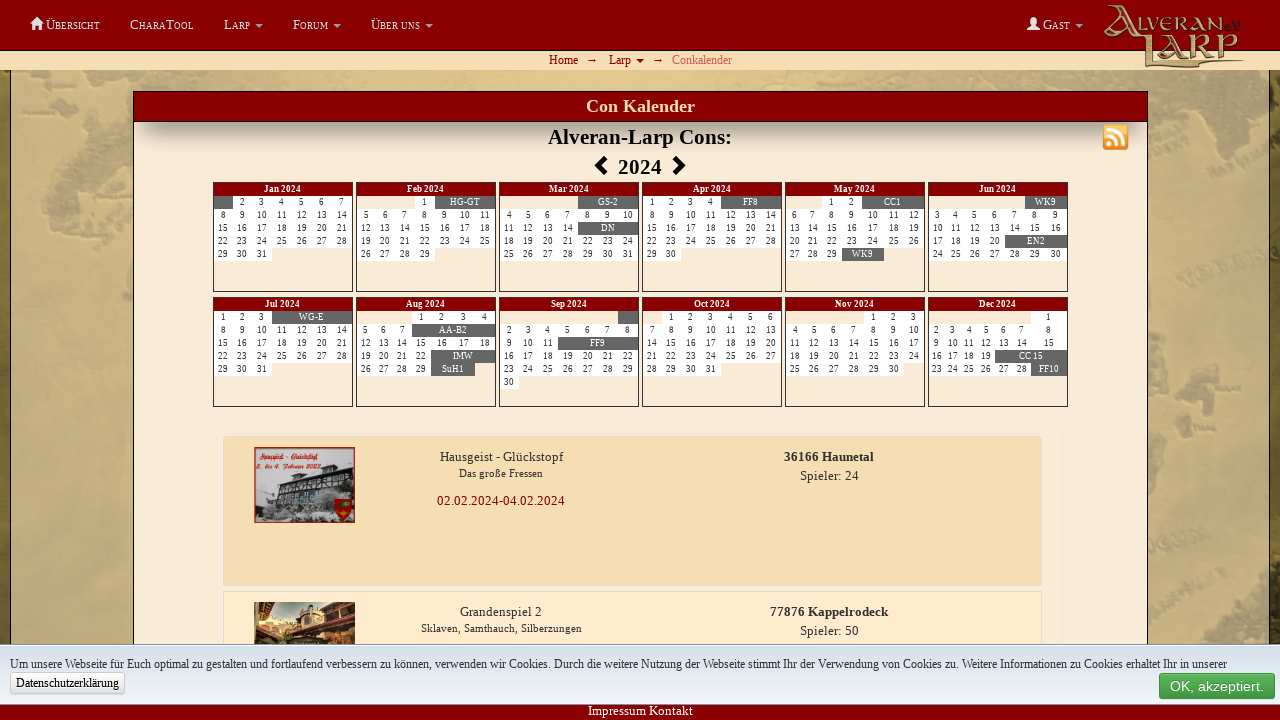

--- FILE ---
content_type: text/html; charset=utf-8
request_url: https://www.alveran-larp.de/Start/home/Kalender?Year=2024
body_size: 63902
content:
<!DOCTYPE html>

<html>
<head>
    <meta name="viewport" content="width=device-width" />
     <!-- non-retina iPhone vor iOS 7 -->
<link rel="apple-touch-icon" href="/Start/images/Icons/AL_57.png" sizes="57x57">
<!-- non-retina iPad vor iOS 7 -->
<link rel="apple-touch-icon" href="/Start/images/Icons/AL_72.png" sizes="72x72">
<!-- non-retina iPad iOS 7 -->
<link rel="apple-touch-icon" href="/Start/images/Icons/AL_76.png" sizes="76x76">
<!-- retina iPhone vor iOS 7 -->
<link rel="apple-touch-icon" href="/Start/images/Icons/AL_114.png" sizes="114x114">
<!-- retina iPhone iOS 7 -->
<link rel="apple-touch-icon" href="/Start/images/Icons/AL_120.png" sizes="120x120">
<!-- retina iPad vor iOS 7 -->
<link rel="apple-touch-icon" href="/Start/images/Icons/AL_144.png" sizes="144x144">
<!-- retina iPad iOS 7 -->
<link rel="apple-touch-icon" href="/Start/images/Icons/AL_152.png" sizes="152x152">
<!-- retina iPad iOS 7 für iPhone 6 Plus -->
<link rel="apple-touch-icon" href="/Start/images/Icons/AL_180.png" sizes="180x180">
<!--Android (ältere Versionen)-->
<link rel="shortcut icon" href="/Start/images/Icons/AL_196.png" sizes="196x196">
<meta name="apple-mobile-web-app-capable" content="no">
<meta name="mobile-web-app-capable" content="no">
<meta name="apple-mobile-web-app-title" content="Alveran-Larp.de">
<meta name="apple-mobile-web-app-status-bar-style" content="black">
<link rel="manifest" href="/Start/Manifest.json">


    <link href="/Start/Content/bootstrap.css" type="text/css" rel="stylesheet" />
    <link href="/Start/Content/bootstrap-theme.css" type="text/css" rel="stylesheet" />
    
    <link href="/Start/Content/themes/base/jquery-ui.css" rel="stylesheet" type="text/css" />
    <link rel="stylesheet" href="//blueimp.github.io/Gallery/css/blueimp-gallery.min.css">
    <link rel="stylesheet" href="/Start/css/bootstrap-image-gallery.min.css">
    <link rel="stylesheet" href="/Start/Content/ngDialog.css">
    <link rel="stylesheet" href="/Start/Content/ngDialog.min.css">
    <link rel="stylesheet" href="/Start/Content/ngDialog-theme-default.css">
    <link rel="stylesheet" href="/Start/Content/bootstrap-toggle.min.css">
    <link rel="stylesheet" href="/Start/Content/angular-material.min.css">
    <link href="/Start/Content/Site_new.css" rel="stylesheet" type="text/css" />
    <meta name="viewport" content="width=device-width" />
    <meta http-equiv="Content-Type" content="text/html; charset=utf-8">
    <meta http-equiv="Content-Language" content="de">
    <META NAME="Title" CONTENT="Alveran-Larp.de">
    <META NAME="Author" CONTENT="Jan Fey">
    <META NAME="Publisher" CONTENT="Jan Fey">
    <META NAME="Copyright" CONTENT="Jan Fey">
    <META NAME="Revisit-after" CONTENT="7 days">
    <META NAME="Keywords" CONTENT="Rollenspiel, DSA, LARP, RPG, Fanpro, Das Schwarze Auge, Aventurien, Con, Rondriane, Rondra, Firun, Heshtot, Veranstaltungen, Roleplay, CharaTool, Charaktertool Charakter-Tool, Praios, Boron, Efferd, Swafnir, Travia, Peraine, Tsa, Phex, Cons, Kunibald, Sappenstiel, Nostria, Mittelreich, Thorwal, Jan Fey, Andreas Scholz, Martin Becker, Thomas Gaebler">
    <META NAME="Description" CONTENT="Netzwerk für Larps in Aventurien.">
    <META NAME="page-topic" CONTENT="Rollenspiel, Liverollenspiel, LARP, RPG">
    <META NAME="audience" CONTENT="ALL">
    <META NAME="Robots" CONTENT="ALL">
    <META NAME="Language" CONTENT="Deutsch">

    <script src="/Start/Scripts/jquery-3.6.0.min.js"></script>
    <script src="/Start/Scripts/bootstrap.js"></script>
    <script src="/Start/Scripts/bootstrap-toggle.min.js"></script>
    
    <script src="/Start/Scripts/jquery.cookie.js"></script>
    <script src="/Start/Scripts/jquery-ui-1.13.2.js"></script>
    <script type="text/javascript" src="/Start/Scripts/jquery-ui-touch-punch.js"></script>
    <script src="/Start/Scripts/functions.js"></script>
    <script src="/Start/Scripts/filesaver.js"></script>
    <script src="/Start/Scripts/scrollList.js"></script>
    <script src="/Start/Scripts/scEditor/sceditor.min.js"></script>
    <script src="/Start/Scripts/scEditor/languages/de.js" )"></script>
    <script src="/Start/Scripts/scEditor/formats/bbcode.js"></script>
    <script src="/Start/Scripts/scEditor/plugins/plaintext.js"></script>
    <link href="/Start/Scripts/scEditor/themes/default.css" rel="stylesheet" type="text/css" />


    <title>Alveran-Larp.de</title>
    <script type="text/javascript">
        if(("standalone" in window.navigator) && window.navigator.standalone){
            var noddy, remotes = false;
            document.addEventListener('click', function(event) {
                noddy = event.target;
                while(noddy.nodeName !== "A" && noddy.nodeName !== "HTML") {
                    noddy = noddy.parentNode;
                }
                if('href' in noddy && noddy.href.indexOf('http') !== -1 && (noddy.href.indexOf(document.location.host) !== -1 || remotes))
                {
                    event.preventDefault();
                    document.location.href = noddy.href;
                }
            },false);
        }
        var basepath = '/Start/';

    </script>
</head>


<body
         >
    <script>
        window.rootUrl = '/Start/';
        $(window).ready(function () {
            $(".tt").tooltip();
        });
    </script>
   
    <header id="header" class="headroom">
        
<link href="/Start/Content/Top_Menu.css" rel="stylesheet" type="text/css" />


    <nav class="navbar navbar-inverse navbar-fixed-top bs-docs-nav" role="banner">
        <div class="container-fluid">
            <!-- Brand and toggle get grouped for better mobile display -->
            <div class="navbar-header" style="text-align: left;">
                <button type="button" class="navbar-toggle collapsed" data-toggle="collapse" data-target="#menu-1" aria-expanded="false" style="background-color: #5B1010;text-align: center;padding-top: 5px;">
                    
                    <span style="margin-left: 3px;" class="icon-bar"></span>
                    <span style="margin-left: 3px;" class="icon-bar"></span>
                    <span style="margin-left: 3px;" class="icon-bar"></span>
                </button>
                <button type="button" class="navbar-toggle collapsed" data-toggle="collapse" data-target="#menu-2" aria-expanded="false" style="background-color: #5B1010;text-align: center;padding-top: 5px;height: 30px;color: white;">
                    <span class="glyphicon glyphicon-user"></span>
                    <span class="caret"></span>
                </button>
                <img class="navbar-toggle collapsed navbar-brand navbar-left" src="/Start/images/AL.png" border="0" style="height: 50px;border: 0px; float:left;position:absolute;">
            </div>
            <!-- Collect the nav links, forms, and other content for toggling -->
            <div class="collapse navbar-collapse" id="menu-1">
                <ul class="nav navbar-nav">
                    <li><a href="/Start/Home/Index"><span class="glyphicon glyphicon-home"></span><span class="hidden-sm"> Übersicht</span></a></li>
                    <li><a href="/Start/Char">CharaTool</a></li>
                    <li class="dropdown">
                        <a href="#" class="dropdown-toggle" data-toggle="dropdown" role="button" aria-haspopup="true" aria-expanded="false"><small>Larp</small> <span class="caret"></span></a>
                        <ul class="dropdown-menu">
                            <li><a href="/Start/Home/News">Neuigkeiten der Orgas</a></li>
                            <li><a href="/Start/Home/Kalender">Conkalender</a></li>
                            <li><a href="/Start/Galerie">Galerie</a></li>
                            <li><a href="/Start/Home/Regeln">Regelwerk</a></li>
                            <li role="separator" class="divider"></li>
                            <li><a href="/Start/Home/Orgas">Orgas</a></li>
                            <li><a href="/Start/Home/Netzwerk">Das DSA-Larp Netzwerk</a></li>
                            <li role="separator" class="divider"></li>
                            <li><a href="/Start/Boronanger">Boronanger</a></li>
                        </ul>
                    </li>
                    
                    <li class="dropdown">
                        <a href="/Start/Home/Forum" class="dropdown-toggle" data-toggle="dropdown" role="button" aria-haspopup="true" aria-expanded="false"><small>Forum</small> <span class="caret"></span></a>
                        <ul class="dropdown-menu">
                            <li><a href="https://discord.gg/z7pDgzJymg">Alveran-Larp Discord Server</a></li>
                            <li><a href="/Start/Home/Forum">Unser Forum (Archiv)</a></li>
                            
                        </ul>
                    </li>
                    
                    <li class="dropdown">
                        <a href="/Start/Home/Verein" class="dropdown-toggle" data-toggle="dropdown" role="button" aria-haspopup="true" aria-expanded="false"><small>Über uns</small> <span class="caret"></span></a>
                        <ul class="dropdown-menu">
                            <li><a href="/Start/Home/Verein">Wir stellen uns vor</a></li>
                            <li><a href="/Start/Home/Verein?Dok=Con">Eine Con mit uns veranstalten</a></li>
                            <li role="separator" class="divider"></li>
                            <li><a href="/Start/Home/Verein?Dok=Beitreten">Mitglied werden</a></li>
                            <li><a href="/Start/Home/Verein?Dok=Familie">Familienmitgliedschaft</a></li>
                            <li><a href="/Start/Home/Verein?Dok=Satzung">Satzung</a></li>
                            <li role="separator" class="divider"></li>
                            <li><a href="/Start/Home/Kontakt">Kontakt</a></li>
                            <li><a href="/Start/Home/Impressum">Impressum</a></li>
                        </ul>
                    </li>
                </ul>
                <ul class="nav navbar-nav navbar-right">
                                        <li class="dropdown  hidden-xs">
                        <a href="#" class="dropdown-toggle" data-toggle="dropdown" role="button" aria-haspopup="true" aria-expanded="false">
                            <span class="glyphicon glyphicon-user"></span><span class="hidden-sm"> Gast </span>


                            <span class="caret"></span>
                        </a>
                        <ul class="dropdown-menu">
                                <li><a href="/Start/Home/Login">Login</a></li>
                                <li role="separator" class="divider"></li>
                                <li><a href="/Start/Home/Register">Registrieren</a></li>
                        </ul>
                    </li>
                    <li><a class="navbar-brand hidden-xs" href="#"><img src="/Start/images/AL.png" border="0" style="height: 72px;margin-top: 0px;margin-left: 3px; margin-right: 20px;"></a></li>
                </ul>
            </div><!-- /.navbar-collapse -->
            <div class="collapse navbar2-collapse" id="menu-2">
                <ul class="nav navbar-nav">
                        <li><a href="/Start/Home/Login">Login</a></li>
                        <li role="separator" class="divider"></li>
                        <li><a href="/Start/Home/Register">Registrieren</a></li>
                </ul>
            </div><!-- /.navbar-collapse -->
        </div><!-- /.container-fluid -->
    </nav>



        
    <ol class="breadcrumb" style="margin-top: 50px;">
        <li><a href="/Start/Home">Home</a></li>
        <li class="dropdown">
    <a class="dropdown-toggle" id="branches" role="button" data-toggle="dropdown" href="#">Larp <b class="caret"></b></a>
    <ul id="branches-dropdown" class="dropdown-menu">
        <li><a tabindex="-1" href="/Start/Home/News">News</a></li>
        <li><a tabindex="-1" href="/Start/Home/Kalender">Conkalender</a></li>
        <li><a tabindex="-1" href="/Start/Galerie">Galerie</a></li>
        <li><a tabindex="-1" href="/Start/Home/Regeln">Regelwerk</a></li>
        <li><a tabindex="-1" href="/Start/Home/Orgas">Orgas</a></li>
        <li><a tabindex="-1" href="/Start/Boronanger">Boronanger</a></li>
    </ul>
</li>

        <li class="active">Conkalender</li>
    </ol>

    </header>
   
    <div id="page" class="container-fluid border page-padding">
        <div class="row-offcanvas row-offcanvas-left" style="height: 100%;padding-bottom: 30px;">
            <div class="col-xs-12 col-md-10 col-md-offset-1 border content-header" style="border-bottom: 0px;">
                
                <h1>&nbsp;<span >Con Kalender</span>&nbsp;</h1>
                
                                                            </div>
            <div class="col-xs-12 col-md-10 col-md-offset-1  border " style="padding: 0px;height: 100%;">
                <div id="content" class="content">
                    

<script type="text/javascript">
        function RedirectUsingSelectedRow(id) {
            window.location = '/Start/Home/KalenderDetails/' + id;
        }
        function SubmitCancel() {
            $("#CancelSearch").submit();
        }
</script>

<div class="content_full">
    <a href="/Start/RssFeed/Cons"><img src="/Start/images/rss.png" height="28" class="tt" title="RSS Feed des ConKalenders" style="top:1px;position:absolute;right:17px;z-index: 3;" /></a>
    <div class="col-12">
        <div style="text-align: center; color: black; font-weight: bold; font-size: 16pt;">
            Alveran-Larp Cons:
            <div>
                <a class="tt" title="Jahr zurück: 2023" style="text-decoration:none; color: black;" href="/Start/home/Kalender?Year=2023"><span class="glyphicon glyphicon-chevron-left" aria-hidden="true"></span></a>
                <a class="tt" title="Zurück zur Übersicht: 2024" style="text-decoration:none; color: black;" href="/Start/home/Kalender?Year=2024"> 2024 </a>
                <a class="tt" title="Jahr weiter: 2025" style="text-decoration:none; color: black;" href="/Start/home/Kalender?Year=2025"><span class="glyphicon glyphicon-chevron-right" aria-hidden="true"></span></a>
            </div>
        </div>
        <div class="innerContent">
            <div class="" style="width: 100%;text-align: center; max-width:900px; margin: 0px auto;">



<table style="display: inline-block; width: 140px;height: 110px; border: 1px solid;">
    <tr>
        <td colspan="7" style='font-size: 7pt; font-weight:bold; width: 140px;  background-color: darkred; color: white; text-align: center;'>
             Jan 2024
        </td>
    </tr>
    <tr>

        
<td colspan='1' class='tt' title='Fremmelsfelde 7' align='center' bgcolor='#666666'  style='color: white;font-size: 7pt; cursor: pointer;'  onclick='RedirectUsingSelectedRow(188);'> </td><td align='center' style='font-size: 7pt; background-color: white;'>2</td><td align='center' style='font-size: 7pt; background-color: white;'>3</td><td align='center' style='font-size: 7pt; background-color: white;'>4</td><td align='center' style='font-size: 7pt; background-color: white;'>5</td><td align='center' style='font-size: 7pt; background-color: white;'>6</td><td align='center' style='font-size: 7pt; background-color: white;'>7</td></tr><tr><td align='center' style='font-size: 7pt; background-color: white;'>8</td><td align='center' style='font-size: 7pt; background-color: white;'>9</td><td align='center' style='font-size: 7pt; background-color: white;'>10</td><td align='center' style='font-size: 7pt; background-color: white;'>11</td><td align='center' style='font-size: 7pt; background-color: white;'>12</td><td align='center' style='font-size: 7pt; background-color: white;'>13</td><td align='center' style='font-size: 7pt; background-color: white;'>14</td></tr><tr><td align='center' style='font-size: 7pt; background-color: white;'>15</td><td align='center' style='font-size: 7pt; background-color: white;'>16</td><td align='center' style='font-size: 7pt; background-color: white;'>17</td><td align='center' style='font-size: 7pt; background-color: white;'>18</td><td align='center' style='font-size: 7pt; background-color: white;'>19</td><td align='center' style='font-size: 7pt; background-color: white;'>20</td><td align='center' style='font-size: 7pt; background-color: white;'>21</td></tr><tr><td align='center' style='font-size: 7pt; background-color: white;'>22</td><td align='center' style='font-size: 7pt; background-color: white;'>23</td><td align='center' style='font-size: 7pt; background-color: white;'>24</td><td align='center' style='font-size: 7pt; background-color: white;'>25</td><td align='center' style='font-size: 7pt; background-color: white;'>26</td><td align='center' style='font-size: 7pt; background-color: white;'>27</td><td align='center' style='font-size: 7pt; background-color: white;'>28</td></tr><tr><td align='center' style='font-size: 7pt; background-color: white;'>29</td><td align='center' style='font-size: 7pt; background-color: white;'>30</td><td align='center' style='font-size: 7pt; background-color: white;'>31</td>    
        
        
        
            
        

        

    </tr>

</table>



<table style="display: inline-block; width: 140px;height: 110px; border: 1px solid;">
    <tr>
        <td colspan="7" style='font-size: 7pt; font-weight:bold; width: 140px;  background-color: darkred; color: white; text-align: center;'>
             Feb 2024
        </td>
    </tr>
    <tr>
            <td colspan='3' style="font-size: 7pt;">&nbsp;</td>        

        
<td align='center' style='font-size: 7pt; background-color: white;'>1</td><td colspan='3' class='tt' title='Hausgeist - Glückstopf' align='center' bgcolor='#666666'  style='color: white;font-size: 7pt; cursor: pointer;' onclick='RedirectUsingSelectedRow(192);'>HG-GT</td></tr><tr><td align='center' style='font-size: 7pt; background-color: white;'>5</td><td align='center' style='font-size: 7pt; background-color: white;'>6</td><td align='center' style='font-size: 7pt; background-color: white;'>7</td><td align='center' style='font-size: 7pt; background-color: white;'>8</td><td align='center' style='font-size: 7pt; background-color: white;'>9</td><td align='center' style='font-size: 7pt; background-color: white;'>10</td><td align='center' style='font-size: 7pt; background-color: white;'>11</td></tr><tr><td align='center' style='font-size: 7pt; background-color: white;'>12</td><td align='center' style='font-size: 7pt; background-color: white;'>13</td><td align='center' style='font-size: 7pt; background-color: white;'>14</td><td align='center' style='font-size: 7pt; background-color: white;'>15</td><td align='center' style='font-size: 7pt; background-color: white;'>16</td><td align='center' style='font-size: 7pt; background-color: white;'>17</td><td align='center' style='font-size: 7pt; background-color: white;'>18</td></tr><tr><td align='center' style='font-size: 7pt; background-color: white;'>19</td><td align='center' style='font-size: 7pt; background-color: white;'>20</td><td align='center' style='font-size: 7pt; background-color: white;'>21</td><td align='center' style='font-size: 7pt; background-color: white;'>22</td><td align='center' style='font-size: 7pt; background-color: white;'>23</td><td align='center' style='font-size: 7pt; background-color: white;'>24</td><td align='center' style='font-size: 7pt; background-color: white;'>25</td></tr><tr><td align='center' style='font-size: 7pt; background-color: white;'>26</td><td align='center' style='font-size: 7pt; background-color: white;'>27</td><td align='center' style='font-size: 7pt; background-color: white;'>28</td><td align='center' style='font-size: 7pt; background-color: white;'>29</td>    
        
        
        
            
        

        

    </tr>

</table>



<table style="display: inline-block; width: 140px;height: 110px; border: 1px solid;">
    <tr>
        <td colspan="7" style='font-size: 7pt; font-weight:bold; width: 140px;  background-color: darkred; color: white; text-align: center;'>
             Mar 2024
        </td>
    </tr>
    <tr>
            <td colspan='4' style="font-size: 7pt;">&nbsp;</td>        

        
<td colspan='3' class='tt' title='Grandenspiel 2' align='center' bgcolor='#666666'  style='color: white;font-size: 7pt; cursor: pointer;' onclick='RedirectUsingSelectedRow(193);'>GS-2</td></tr><tr><td align='center' style='font-size: 7pt; background-color: white;'>4</td><td align='center' style='font-size: 7pt; background-color: white;'>5</td><td align='center' style='font-size: 7pt; background-color: white;'>6</td><td align='center' style='font-size: 7pt; background-color: white;'>7</td><td align='center' style='font-size: 7pt; background-color: white;'>8</td><td align='center' style='font-size: 7pt; background-color: white;'>9</td><td align='center' style='font-size: 7pt; background-color: white;'>10</td></tr><tr><td align='center' style='font-size: 7pt; background-color: white;'>11</td><td align='center' style='font-size: 7pt; background-color: white;'>12</td><td align='center' style='font-size: 7pt; background-color: white;'>13</td><td align='center' style='font-size: 7pt; background-color: white;'>14</td><td colspan='3' class='tt' title='Dornennacht' align='center' bgcolor='#666666'  style='color: white;font-size: 7pt; cursor: pointer;' onclick='RedirectUsingSelectedRow(208);'>DN</td></tr><tr><td align='center' style='font-size: 7pt; background-color: white;'>18</td><td align='center' style='font-size: 7pt; background-color: white;'>19</td><td align='center' style='font-size: 7pt; background-color: white;'>20</td><td align='center' style='font-size: 7pt; background-color: white;'>21</td><td align='center' style='font-size: 7pt; background-color: white;'>22</td><td align='center' style='font-size: 7pt; background-color: white;'>23</td><td align='center' style='font-size: 7pt; background-color: white;'>24</td></tr><tr><td align='center' style='font-size: 7pt; background-color: white;'>25</td><td align='center' style='font-size: 7pt; background-color: white;'>26</td><td align='center' style='font-size: 7pt; background-color: white;'>27</td><td align='center' style='font-size: 7pt; background-color: white;'>28</td><td align='center' style='font-size: 7pt; background-color: white;'>29</td><td align='center' style='font-size: 7pt; background-color: white;'>30</td><td align='center' style='font-size: 7pt; background-color: white;'>31</td></tr><tr>    
        
        
        
            
        

        

    </tr>

</table>



<table style="display: inline-block; width: 140px;height: 110px; border: 1px solid;">
    <tr>
        <td colspan="7" style='font-size: 7pt; font-weight:bold; width: 140px;  background-color: darkred; color: white; text-align: center;'>
             Apr 2024
        </td>
    </tr>
    <tr>

        
<td align='center' style='font-size: 7pt; background-color: white;'>1</td><td align='center' style='font-size: 7pt; background-color: white;'>2</td><td align='center' style='font-size: 7pt; background-color: white;'>3</td><td align='center' style='font-size: 7pt; background-color: white;'>4</td><td colspan='3' class='tt' title='Fremmelsfelde 8' align='center' bgcolor='#666666'  style='color: white;font-size: 7pt; cursor: pointer;' onclick='RedirectUsingSelectedRow(194);'>FF8</td></tr><tr><td align='center' style='font-size: 7pt; background-color: white;'>8</td><td align='center' style='font-size: 7pt; background-color: white;'>9</td><td align='center' style='font-size: 7pt; background-color: white;'>10</td><td align='center' style='font-size: 7pt; background-color: white;'>11</td><td align='center' style='font-size: 7pt; background-color: white;'>12</td><td align='center' style='font-size: 7pt; background-color: white;'>13</td><td align='center' style='font-size: 7pt; background-color: white;'>14</td></tr><tr><td align='center' style='font-size: 7pt; background-color: white;'>15</td><td align='center' style='font-size: 7pt; background-color: white;'>16</td><td align='center' style='font-size: 7pt; background-color: white;'>17</td><td align='center' style='font-size: 7pt; background-color: white;'>18</td><td align='center' style='font-size: 7pt; background-color: white;'>19</td><td align='center' style='font-size: 7pt; background-color: white;'>20</td><td align='center' style='font-size: 7pt; background-color: white;'>21</td></tr><tr><td align='center' style='font-size: 7pt; background-color: white;'>22</td><td align='center' style='font-size: 7pt; background-color: white;'>23</td><td align='center' style='font-size: 7pt; background-color: white;'>24</td><td align='center' style='font-size: 7pt; background-color: white;'>25</td><td align='center' style='font-size: 7pt; background-color: white;'>26</td><td align='center' style='font-size: 7pt; background-color: white;'>27</td><td align='center' style='font-size: 7pt; background-color: white;'>28</td></tr><tr><td align='center' style='font-size: 7pt; background-color: white;'>29</td><td align='center' style='font-size: 7pt; background-color: white;'>30</td>    
        
        
        
            
        

        

    </tr>

</table>



<table style="display: inline-block; width: 140px;height: 110px; border: 1px solid;">
    <tr>
        <td colspan="7" style='font-size: 7pt; font-weight:bold; width: 140px;  background-color: darkred; color: white; text-align: center;'>
             May 2024
        </td>
    </tr>
    <tr>
            <td colspan='2' style="font-size: 7pt;">&nbsp;</td>        

        
<td align='center' style='font-size: 7pt; background-color: white;'>1</td><td align='center' style='font-size: 7pt; background-color: white;'>2</td><td colspan='3' class='tt' title='Castra Corta 1' align='center' bgcolor='#666666'  style='color: white;font-size: 7pt; cursor: pointer;' onclick='RedirectUsingSelectedRow(205);'>CC1</td></tr><tr><td align='center' style='font-size: 7pt; background-color: white;'>6</td><td align='center' style='font-size: 7pt; background-color: white;'>7</td><td align='center' style='font-size: 7pt; background-color: white;'>8</td><td align='center' style='font-size: 7pt; background-color: white;'>9</td><td align='center' style='font-size: 7pt; background-color: white;'>10</td><td align='center' style='font-size: 7pt; background-color: white;'>11</td><td align='center' style='font-size: 7pt; background-color: white;'>12</td></tr><tr><td align='center' style='font-size: 7pt; background-color: white;'>13</td><td align='center' style='font-size: 7pt; background-color: white;'>14</td><td align='center' style='font-size: 7pt; background-color: white;'>15</td><td align='center' style='font-size: 7pt; background-color: white;'>16</td><td align='center' style='font-size: 7pt; background-color: white;'>17</td><td align='center' style='font-size: 7pt; background-color: white;'>18</td><td align='center' style='font-size: 7pt; background-color: white;'>19</td></tr><tr><td align='center' style='font-size: 7pt; background-color: white;'>20</td><td align='center' style='font-size: 7pt; background-color: white;'>21</td><td align='center' style='font-size: 7pt; background-color: white;'>22</td><td align='center' style='font-size: 7pt; background-color: white;'>23</td><td align='center' style='font-size: 7pt; background-color: white;'>24</td><td align='center' style='font-size: 7pt; background-color: white;'>25</td><td align='center' style='font-size: 7pt; background-color: white;'>26</td></tr><tr><td align='center' style='font-size: 7pt; background-color: white;'>27</td><td align='center' style='font-size: 7pt; background-color: white;'>28</td><td align='center' style='font-size: 7pt; background-color: white;'>29</td><td colspan='2' class='tt' title='Wegekreuz 9' align='center' bgcolor='#666666'  style='color: white;font-size: 7pt; cursor: pointer;' onclick='RedirectUsingSelectedRow(190);'>WK9</td>    
        
        
        
            
        

        

    </tr>

</table>



<table style="display: inline-block; width: 140px;height: 110px; border: 1px solid;">
    <tr>
        <td colspan="7" style='font-size: 7pt; font-weight:bold; width: 140px;  background-color: darkred; color: white; text-align: center;'>
             Jun 2024
        </td>
    </tr>
    <tr>
            <td colspan='5' style="font-size: 7pt;">&nbsp;</td>        

        
<td colspan='2' class='tt' title='Wegekreuz 9' align='center' bgcolor='#666666'  style='color: white;font-size: 7pt; cursor: pointer;'  onclick='RedirectUsingSelectedRow(190);'>WK9</td></tr><tr><td align='center' style='font-size: 7pt; background-color: white;'>3</td><td align='center' style='font-size: 7pt; background-color: white;'>4</td><td align='center' style='font-size: 7pt; background-color: white;'>5</td><td align='center' style='font-size: 7pt; background-color: white;'>6</td><td align='center' style='font-size: 7pt; background-color: white;'>7</td><td align='center' style='font-size: 7pt; background-color: white;'>8</td><td align='center' style='font-size: 7pt; background-color: white;'>9</td></tr><tr><td align='center' style='font-size: 7pt; background-color: white;'>10</td><td align='center' style='font-size: 7pt; background-color: white;'>11</td><td align='center' style='font-size: 7pt; background-color: white;'>12</td><td align='center' style='font-size: 7pt; background-color: white;'>13</td><td align='center' style='font-size: 7pt; background-color: white;'>14</td><td align='center' style='font-size: 7pt; background-color: white;'>15</td><td align='center' style='font-size: 7pt; background-color: white;'>16</td></tr><tr><td align='center' style='font-size: 7pt; background-color: white;'>17</td><td align='center' style='font-size: 7pt; background-color: white;'>18</td><td align='center' style='font-size: 7pt; background-color: white;'>19</td><td align='center' style='font-size: 7pt; background-color: white;'>20</td><td colspan='3' class='tt' title='Elburische Nächte 2' align='center' bgcolor='#666666'  style='color: white;font-size: 7pt; cursor: pointer;' onclick='RedirectUsingSelectedRow(186);'>EN2</td></tr><tr><td align='center' style='font-size: 7pt; background-color: white;'>24</td><td align='center' style='font-size: 7pt; background-color: white;'>25</td><td align='center' style='font-size: 7pt; background-color: white;'>26</td><td align='center' style='font-size: 7pt; background-color: white;'>27</td><td align='center' style='font-size: 7pt; background-color: white;'>28</td><td align='center' style='font-size: 7pt; background-color: white;'>29</td><td align='center' style='font-size: 7pt; background-color: white;'>30</td></tr><tr>    
        
        
        
            
        

        

    </tr>

</table>



<table style="display: inline-block; width: 140px;height: 110px; border: 1px solid;">
    <tr>
        <td colspan="7" style='font-size: 7pt; font-weight:bold; width: 140px;  background-color: darkred; color: white; text-align: center;'>
             Jul 2024
        </td>
    </tr>
    <tr>

        
<td align='center' style='font-size: 7pt; background-color: white;'>1</td><td align='center' style='font-size: 7pt; background-color: white;'>2</td><td align='center' style='font-size: 7pt; background-color: white;'>3</td><td colspan='4' class='tt' title='Weingeist - Einöde' align='center' bgcolor='#666666'  style='color: white;font-size: 7pt; cursor: pointer;' onclick='RedirectUsingSelectedRow(191);'>WG-E</td></tr><tr><td align='center' style='font-size: 7pt; background-color: white;'>8</td><td align='center' style='font-size: 7pt; background-color: white;'>9</td><td align='center' style='font-size: 7pt; background-color: white;'>10</td><td align='center' style='font-size: 7pt; background-color: white;'>11</td><td align='center' style='font-size: 7pt; background-color: white;'>12</td><td align='center' style='font-size: 7pt; background-color: white;'>13</td><td align='center' style='font-size: 7pt; background-color: white;'>14</td></tr><tr><td align='center' style='font-size: 7pt; background-color: white;'>15</td><td align='center' style='font-size: 7pt; background-color: white;'>16</td><td align='center' style='font-size: 7pt; background-color: white;'>17</td><td align='center' style='font-size: 7pt; background-color: white;'>18</td><td align='center' style='font-size: 7pt; background-color: white;'>19</td><td align='center' style='font-size: 7pt; background-color: white;'>20</td><td align='center' style='font-size: 7pt; background-color: white;'>21</td></tr><tr><td align='center' style='font-size: 7pt; background-color: white;'>22</td><td align='center' style='font-size: 7pt; background-color: white;'>23</td><td align='center' style='font-size: 7pt; background-color: white;'>24</td><td align='center' style='font-size: 7pt; background-color: white;'>25</td><td align='center' style='font-size: 7pt; background-color: white;'>26</td><td align='center' style='font-size: 7pt; background-color: white;'>27</td><td align='center' style='font-size: 7pt; background-color: white;'>28</td></tr><tr><td align='center' style='font-size: 7pt; background-color: white;'>29</td><td align='center' style='font-size: 7pt; background-color: white;'>30</td><td align='center' style='font-size: 7pt; background-color: white;'>31</td>    
        
        
        
            
        

        

    </tr>

</table>



<table style="display: inline-block; width: 140px;height: 110px; border: 1px solid;">
    <tr>
        <td colspan="7" style='font-size: 7pt; font-weight:bold; width: 140px;  background-color: darkred; color: white; text-align: center;'>
             Aug 2024
        </td>
    </tr>
    <tr>
            <td colspan='3' style="font-size: 7pt;">&nbsp;</td>        

        
<td align='center' style='font-size: 7pt; background-color: white;'>1</td><td align='center' style='font-size: 7pt; background-color: white;'>2</td><td align='center' style='font-size: 7pt; background-color: white;'>3</td><td align='center' style='font-size: 7pt; background-color: white;'>4</td></tr><tr><td align='center' style='font-size: 7pt; background-color: white;'>5</td><td align='center' style='font-size: 7pt; background-color: white;'>6</td><td align='center' style='font-size: 7pt; background-color: white;'>7</td><td colspan='4' class='tt' title='A’Sar Al’Zul 2' align='center' bgcolor='#666666'  style='color: white;font-size: 7pt; cursor: pointer;' onclick='RedirectUsingSelectedRow(209);'>AA-B2</td></tr><tr><td align='center' style='font-size: 7pt; background-color: white;'>12</td><td align='center' style='font-size: 7pt; background-color: white;'>13</td><td align='center' style='font-size: 7pt; background-color: white;'>14</td><td align='center' style='font-size: 7pt; background-color: white;'>15</td><td align='center' style='font-size: 7pt; background-color: white;'>16</td><td align='center' style='font-size: 7pt; background-color: white;'>17</td><td align='center' style='font-size: 7pt; background-color: white;'>18</td></tr><tr><td align='center' style='font-size: 7pt; background-color: white;'>19</td><td align='center' style='font-size: 7pt; background-color: white;'>20</td><td align='center' style='font-size: 7pt; background-color: white;'>21</td><td align='center' style='font-size: 7pt; background-color: white;'>22</td><td colspan='3' class='tt' title='Irgendwas mit ... Wein' align='center' bgcolor='#666666'  style='color: white;font-size: 7pt; cursor: pointer;' onclick='RedirectUsingSelectedRow(187);'>IMW</td></tr><tr><td align='center' style='font-size: 7pt; background-color: white;'>26</td><td align='center' style='font-size: 7pt; background-color: white;'>27</td><td align='center' style='font-size: 7pt; background-color: white;'>28</td><td align='center' style='font-size: 7pt; background-color: white;'>29</td><td colspan='2' class='tt' title='Sägefisch und Hammerhai' align='center' bgcolor='#666666'  style='color: white;font-size: 7pt; cursor: pointer;' onclick='RedirectUsingSelectedRow(202);'>SuH1</td>    
        
        
        
            
        

        

    </tr>

</table>



<table style="display: inline-block; width: 140px;height: 110px; border: 1px solid;">
    <tr>
        <td colspan="7" style='font-size: 7pt; font-weight:bold; width: 140px;  background-color: darkred; color: white; text-align: center;'>
             Sep 2024
        </td>
    </tr>
    <tr>
            <td colspan='6' style="font-size: 7pt;">&nbsp;</td>        

        
<td colspan='1' class='tt' title='Sägefisch und Hammerhai' align='center' bgcolor='#666666'  style='color: white;font-size: 7pt; cursor: pointer;'  onclick='RedirectUsingSelectedRow(202);'> </td></tr><tr><td align='center' style='font-size: 7pt; background-color: white;'>2</td><td align='center' style='font-size: 7pt; background-color: white;'>3</td><td align='center' style='font-size: 7pt; background-color: white;'>4</td><td align='center' style='font-size: 7pt; background-color: white;'>5</td><td align='center' style='font-size: 7pt; background-color: white;'>6</td><td align='center' style='font-size: 7pt; background-color: white;'>7</td><td align='center' style='font-size: 7pt; background-color: white;'>8</td></tr><tr><td align='center' style='font-size: 7pt; background-color: white;'>9</td><td align='center' style='font-size: 7pt; background-color: white;'>10</td><td align='center' style='font-size: 7pt; background-color: white;'>11</td><td colspan='4' class='tt' title='Fremmelsfelde 9' align='center' bgcolor='#666666'  style='color: white;font-size: 7pt; cursor: pointer;' onclick='RedirectUsingSelectedRow(196);'>FF9</td></tr><tr><td align='center' style='font-size: 7pt; background-color: white;'>16</td><td align='center' style='font-size: 7pt; background-color: white;'>17</td><td align='center' style='font-size: 7pt; background-color: white;'>18</td><td align='center' style='font-size: 7pt; background-color: white;'>19</td><td align='center' style='font-size: 7pt; background-color: white;'>20</td><td align='center' style='font-size: 7pt; background-color: white;'>21</td><td align='center' style='font-size: 7pt; background-color: white;'>22</td></tr><tr><td align='center' style='font-size: 7pt; background-color: white;'>23</td><td align='center' style='font-size: 7pt; background-color: white;'>24</td><td align='center' style='font-size: 7pt; background-color: white;'>25</td><td align='center' style='font-size: 7pt; background-color: white;'>26</td><td align='center' style='font-size: 7pt; background-color: white;'>27</td><td align='center' style='font-size: 7pt; background-color: white;'>28</td><td align='center' style='font-size: 7pt; background-color: white;'>29</td></tr><tr><td align='center' style='font-size: 7pt; background-color: white;'>30</td>    
        
        
        
            
        

        

    </tr>

</table>



<table style="display: inline-block; width: 140px;height: 110px; border: 1px solid;">
    <tr>
        <td colspan="7" style='font-size: 7pt; font-weight:bold; width: 140px;  background-color: darkred; color: white; text-align: center;'>
             Oct 2024
        </td>
    </tr>
    <tr>
            <td colspan='1' style="font-size: 7pt;">&nbsp;</td>        

        
<td align='center' style='font-size: 7pt; background-color: white;'>1</td><td align='center' style='font-size: 7pt; background-color: white;'>2</td><td align='center' style='font-size: 7pt; background-color: white;'>3</td><td align='center' style='font-size: 7pt; background-color: white;'>4</td><td align='center' style='font-size: 7pt; background-color: white;'>5</td><td align='center' style='font-size: 7pt; background-color: white;'>6</td></tr><tr><td align='center' style='font-size: 7pt; background-color: white;'>7</td><td align='center' style='font-size: 7pt; background-color: white;'>8</td><td align='center' style='font-size: 7pt; background-color: white;'>9</td><td align='center' style='font-size: 7pt; background-color: white;'>10</td><td align='center' style='font-size: 7pt; background-color: white;'>11</td><td align='center' style='font-size: 7pt; background-color: white;'>12</td><td align='center' style='font-size: 7pt; background-color: white;'>13</td></tr><tr><td align='center' style='font-size: 7pt; background-color: white;'>14</td><td align='center' style='font-size: 7pt; background-color: white;'>15</td><td align='center' style='font-size: 7pt; background-color: white;'>16</td><td align='center' style='font-size: 7pt; background-color: white;'>17</td><td align='center' style='font-size: 7pt; background-color: white;'>18</td><td align='center' style='font-size: 7pt; background-color: white;'>19</td><td align='center' style='font-size: 7pt; background-color: white;'>20</td></tr><tr><td align='center' style='font-size: 7pt; background-color: white;'>21</td><td align='center' style='font-size: 7pt; background-color: white;'>22</td><td align='center' style='font-size: 7pt; background-color: white;'>23</td><td align='center' style='font-size: 7pt; background-color: white;'>24</td><td align='center' style='font-size: 7pt; background-color: white;'>25</td><td align='center' style='font-size: 7pt; background-color: white;'>26</td><td align='center' style='font-size: 7pt; background-color: white;'>27</td></tr><tr><td align='center' style='font-size: 7pt; background-color: white;'>28</td><td align='center' style='font-size: 7pt; background-color: white;'>29</td><td align='center' style='font-size: 7pt; background-color: white;'>30</td><td align='center' style='font-size: 7pt; background-color: white;'>31</td>    
        
        
        
            
        

        

    </tr>

</table>



<table style="display: inline-block; width: 140px;height: 110px; border: 1px solid;">
    <tr>
        <td colspan="7" style='font-size: 7pt; font-weight:bold; width: 140px;  background-color: darkred; color: white; text-align: center;'>
             Nov 2024
        </td>
    </tr>
    <tr>
            <td colspan='4' style="font-size: 7pt;">&nbsp;</td>        

        
<td align='center' style='font-size: 7pt; background-color: white;'>1</td><td align='center' style='font-size: 7pt; background-color: white;'>2</td><td align='center' style='font-size: 7pt; background-color: white;'>3</td></tr><tr><td align='center' style='font-size: 7pt; background-color: white;'>4</td><td align='center' style='font-size: 7pt; background-color: white;'>5</td><td align='center' style='font-size: 7pt; background-color: white;'>6</td><td align='center' style='font-size: 7pt; background-color: white;'>7</td><td align='center' style='font-size: 7pt; background-color: white;'>8</td><td align='center' style='font-size: 7pt; background-color: white;'>9</td><td align='center' style='font-size: 7pt; background-color: white;'>10</td></tr><tr><td align='center' style='font-size: 7pt; background-color: white;'>11</td><td align='center' style='font-size: 7pt; background-color: white;'>12</td><td align='center' style='font-size: 7pt; background-color: white;'>13</td><td align='center' style='font-size: 7pt; background-color: white;'>14</td><td align='center' style='font-size: 7pt; background-color: white;'>15</td><td align='center' style='font-size: 7pt; background-color: white;'>16</td><td align='center' style='font-size: 7pt; background-color: white;'>17</td></tr><tr><td align='center' style='font-size: 7pt; background-color: white;'>18</td><td align='center' style='font-size: 7pt; background-color: white;'>19</td><td align='center' style='font-size: 7pt; background-color: white;'>20</td><td align='center' style='font-size: 7pt; background-color: white;'>21</td><td align='center' style='font-size: 7pt; background-color: white;'>22</td><td align='center' style='font-size: 7pt; background-color: white;'>23</td><td align='center' style='font-size: 7pt; background-color: white;'>24</td></tr><tr><td align='center' style='font-size: 7pt; background-color: white;'>25</td><td align='center' style='font-size: 7pt; background-color: white;'>26</td><td align='center' style='font-size: 7pt; background-color: white;'>27</td><td align='center' style='font-size: 7pt; background-color: white;'>28</td><td align='center' style='font-size: 7pt; background-color: white;'>29</td><td align='center' style='font-size: 7pt; background-color: white;'>30</td>    
        
        
        
            
        

        

    </tr>

</table>



<table style="display: inline-block; width: 140px;height: 110px; border: 1px solid;">
    <tr>
        <td colspan="7" style='font-size: 7pt; font-weight:bold; width: 140px;  background-color: darkred; color: white; text-align: center;'>
             Dec 2024
        </td>
    </tr>
    <tr>
            <td colspan='6' style="font-size: 7pt;">&nbsp;</td>        

        
<td align='center' style='font-size: 7pt; background-color: white;'>1</td></tr><tr><td align='center' style='font-size: 7pt; background-color: white;'>2</td><td align='center' style='font-size: 7pt; background-color: white;'>3</td><td align='center' style='font-size: 7pt; background-color: white;'>4</td><td align='center' style='font-size: 7pt; background-color: white;'>5</td><td align='center' style='font-size: 7pt; background-color: white;'>6</td><td align='center' style='font-size: 7pt; background-color: white;'>7</td><td align='center' style='font-size: 7pt; background-color: white;'>8</td></tr><tr><td align='center' style='font-size: 7pt; background-color: white;'>9</td><td align='center' style='font-size: 7pt; background-color: white;'>10</td><td align='center' style='font-size: 7pt; background-color: white;'>11</td><td align='center' style='font-size: 7pt; background-color: white;'>12</td><td align='center' style='font-size: 7pt; background-color: white;'>13</td><td align='center' style='font-size: 7pt; background-color: white;'>14</td><td align='center' style='font-size: 7pt; background-color: white;'>15</td></tr><tr><td align='center' style='font-size: 7pt; background-color: white;'>16</td><td align='center' style='font-size: 7pt; background-color: white;'>17</td><td align='center' style='font-size: 7pt; background-color: white;'>18</td><td align='center' style='font-size: 7pt; background-color: white;'>19</td><td colspan='3' class='tt' title='Castra Corta 1.5' align='center' bgcolor='#666666'  style='color: white;font-size: 7pt; cursor: pointer;' onclick='RedirectUsingSelectedRow(206);'>CC 15</td></tr><tr><td align='center' style='font-size: 7pt; background-color: white;'>23</td><td align='center' style='font-size: 7pt; background-color: white;'>24</td><td align='center' style='font-size: 7pt; background-color: white;'>25</td><td align='center' style='font-size: 7pt; background-color: white;'>26</td><td align='center' style='font-size: 7pt; background-color: white;'>27</td><td align='center' style='font-size: 7pt; background-color: white;'>28</td><td colspan='3' class='tt' title='Fremmelsfelde 10' align='center' bgcolor='#666666'  style='color: white;font-size: 7pt; cursor: pointer;' onclick='RedirectUsingSelectedRow(214);'>FF10</td>    
        
        
        
            
        

        

    </tr>

</table>

            </div>
            <br>
            <div class="list-group col-sm-10 col-md-offset-1">

                    <div class='row rowalt row_newsold list-group-item' style="margin:5px; cursor: pointer;" onclick="RedirectUsingSelectedRow(192);">
                        <div class='col-md-2 center'>
<img src='/Start/home/ShowConImage/192' class='image_off' border='0'  />                        </div>
                        <div class='col-md-4 center'>
                            Hausgeist - Gl&#252;ckstopf<br />
                            <p style="font-size: 8pt;">
                                Das gro&#223;e Fressen<br />
                            </p>
                            <p style="color: darkred;">02.02.2024-04.02.2024</p>
                        </div>
                        <div class="col-md-6 center">

                            <strong>36166 Haunetal</strong>
                            <p>
Spieler: 24<br />                                
                            </p>
                        </div>
                    </div>
                    <div class='row rowalt row_newsold list-group-item' style="margin:5px; cursor: pointer;" onclick="RedirectUsingSelectedRow(193);">
                        <div class='col-md-2 center'>
<img src='/Start/home/ShowConImage/193' class='image_off' border='0'  />                        </div>
                        <div class='col-md-4 center'>
                            Grandenspiel 2<br />
                            <p style="font-size: 8pt;">
                                Sklaven, Samthauch, Silberzungen<br />
                            </p>
                            <p style="color: darkred;">01.03.2024-03.03.2024</p>
                        </div>
                        <div class="col-md-6 center">

                            <strong>77876 Kappelrodeck</strong>
                            <p>
Spieler: 50<br />                                
                            </p>
                        </div>
                    </div>
                    <div class='row rowalt row_newsold list-group-item' style="margin:5px; cursor: pointer;" onclick="RedirectUsingSelectedRow(208);">
                        <div class='col-md-2 center'>
<img src='/Start/home/ShowConImage/208' class='image_off' border='0'  />                        </div>
                        <div class='col-md-4 center'>
                            Dornennacht<br />
                            <p style="font-size: 8pt;">
                                <br />
                            </p>
                            <p style="color: darkred;">15.03.2024-17.03.2024</p>
                        </div>
                        <div class="col-md-6 center">

                            <strong>57641 Oberlahr</strong>
                            <p>
Spieler: 12<br />                                NSC: 13<br />
                            </p>
                        </div>
                    </div>
                    <div class='row rowalt row_newsold list-group-item' style="margin:5px; cursor: pointer;" onclick="RedirectUsingSelectedRow(194);">
                        <div class='col-md-2 center'>
<img src='http://www.alveran-larp.de/members/ak1.png' class='image_off' border='0'  />                        </div>
                        <div class='col-md-4 center'>
                            Fremmelsfelde 8<br />
                            <p style="font-size: 8pt;">
                                Burg Hahnenfels<br />
                            </p>
                            <p style="color: darkred;">05.04.2024-07.04.2024</p>
                        </div>
                        <div class="col-md-6 center">

                            <strong>Burg 1, 53945 Blankenheim</strong>
                            <p>
Spieler: 160<br />                                
                            </p>
                        </div>
                    </div>
                    <div class='row rowalt row_newsold list-group-item' style="margin:5px; cursor: pointer;" onclick="RedirectUsingSelectedRow(205);">
                        <div class='col-md-2 center'>
<img src='/Start/home/ShowConImage/205' class='image_off' border='0'  />                        </div>
                        <div class='col-md-4 center'>
                            Castra Corta 1<br />
                            <p style="font-size: 8pt;">
                                K&#246;nig f&#252;r eine Nacht<br />
                            </p>
                            <p style="color: darkred;">03.05.2024-05.05.2024</p>
                        </div>
                        <div class="col-md-6 center">

                            <strong>57641 Oberlahr</strong>
                            <p>
Spieler: 40<br />                                NSC: 9<br />
                            </p>
                        </div>
                    </div>
                    <div class='row rowalt row_newsold list-group-item' style="margin:5px; cursor: pointer;" onclick="RedirectUsingSelectedRow(190);">
                        <div class='col-md-2 center'>
<img src='https://www.alveran-larp.de/Start/Home/ShowImage/11' class='image_off' border='0'  />                        </div>
                        <div class='col-md-4 center'>
                            Wegekreuz 9<br />
                            <p style="font-size: 8pt;">
                                <br />
                            </p>
                            <p style="color: darkred;">30.05.2024-02.06.2024</p>
                        </div>
                        <div class="col-md-6 center">

                            <strong>Hofgeismar</strong>
                            <p>
Spieler: 200<br />                                
                            </p>
                        </div>
                    </div>
                    <div class='row rowalt row_newsold list-group-item' style="margin:5px; cursor: pointer;" onclick="RedirectUsingSelectedRow(186);">
                        <div class='col-md-2 center'>
<img src='/Start/home/ShowConImage/186' class='image_off' border='0'  />                        </div>
                        <div class='col-md-4 center'>
                            Elburische N&#228;chte 2<br />
                            <p style="font-size: 8pt;">
                                Mittsommernacht<br />
                            </p>
                            <p style="color: darkred;">21.06.2024-23.06.2024</p>
                        </div>
                        <div class="col-md-6 center">

                            <strong>57641 Oberlahr</strong>
                            <p>
Spieler: 39<br />                                NSC: 9<br />
                            </p>
                        </div>
                    </div>
                    <div class='row rowalt row_newsold list-group-item' style="margin:5px; cursor: pointer;" onclick="RedirectUsingSelectedRow(191);">
                        <div class='col-md-2 center'>
<img src='/Start/home/ShowConImage/191' class='image_off' border='0'  />                        </div>
                        <div class='col-md-4 center'>
                            Weingeist - Ein&#246;de<br />
                            <p style="font-size: 8pt;">
                                In Radschas Namen ins Svelttal<br />
                            </p>
                            <p style="color: darkred;">04.07.2024-07.07.2024</p>
                        </div>
                        <div class="col-md-6 center">

                            <strong>99894 Friedrichroda</strong>
                            <p>
Spieler: 108<br />                                NSC: 23<br />
                            </p>
                        </div>
                    </div>
                    <div class='row rowalt row_newsold list-group-item' style="margin:5px; cursor: pointer;" onclick="RedirectUsingSelectedRow(209);">
                        <div class='col-md-2 center'>
<img src='/Start/home/ShowConImage/209' class='image_off' border='0'  />                        </div>
                        <div class='col-md-4 center'>
                            A’Sar Al’Zul 2<br />
                            <p style="font-size: 8pt;">
                                Blutpakt<br />
                            </p>
                            <p style="color: darkred;">08.08.2024-11.08.2024</p>
                        </div>
                        <div class="col-md-6 center">

                            <strong>2540 Bad V&#246;slau</strong>
                            <p>
Spieler: 30<br />                                NSC: 45<br />
                            </p>
                        </div>
                    </div>
                    <div class='row rowalt row_newsold list-group-item' style="margin:5px; cursor: pointer;" onclick="RedirectUsingSelectedRow(187);">
                        <div class='col-md-2 center'>
<img src='/Start/home/ShowConImage/187' class='image_off' border='0'  />                        </div>
                        <div class='col-md-4 center'>
                            Irgendwas mit ... Wein<br />
                            <p style="font-size: 8pt;">
                                Trauben, Torten, Turbulenzen<br />
                            </p>
                            <p style="color: darkred;">23.08.2024-25.08.2024</p>
                        </div>
                        <div class="col-md-6 center">

                            <strong>56305 Puderbach</strong>
                            <p>
Spieler: 70<br />                                NSC: 20<br />
                            </p>
                        </div>
                    </div>
                    <div class='row rowalt row_newsold list-group-item' style="margin:5px; cursor: pointer;" onclick="RedirectUsingSelectedRow(202);">
                        <div class='col-md-2 center'>
<img src='/Start/home/ShowConImage/202' class='image_off' border='0'  />                        </div>
                        <div class='col-md-4 center'>
                            S&#228;gefisch und Hammerhai<br />
                            <p style="font-size: 8pt;">
                                <br />
                            </p>
                            <p style="color: darkred;">30.08.2024-01.09.2024</p>
                        </div>
                        <div class="col-md-6 center">

                            <strong>Pfadfinderhaus Fornbach</strong>
                            <p>
Spieler: 75<br />                                NSC: 5<br />
                            </p>
                        </div>
                    </div>
                    <div class='row rowalt row_newsold list-group-item' style="margin:5px; cursor: pointer;" onclick="RedirectUsingSelectedRow(196);">
                        <div class='col-md-2 center'>
<img src='http://www.alveran-larp.de/members/ak1.png' class='image_off' border='0'  />                        </div>
                        <div class='col-md-4 center'>
                            Fremmelsfelde 9<br />
                            <p style="font-size: 8pt;">
                                Die Belagerung<br />
                            </p>
                            <p style="color: darkred;">12.09.2024-15.09.2024</p>
                        </div>
                        <div class="col-md-6 center">

                            <strong>Niedermeiser Landstra&#223;e 36, 34361 Hofgeismar</strong>
                            <p>
Spieler: 100<br />                                
                            </p>
                        </div>
                    </div>
                    <div class='row rowalt row_newsold list-group-item' style="margin:5px; cursor: pointer;" onclick="RedirectUsingSelectedRow(206);">
                        <div class='col-md-2 center'>
<img src='/Start/home/ShowConImage/206' class='image_off' border='0'  />                        </div>
                        <div class='col-md-4 center'>
                            Castra Corta 1.5<br />
                            <p style="font-size: 8pt;">
                                Wintersonnenwende<br />
                            </p>
                            <p style="color: darkred;">20.12.2024-22.12.2024</p>
                        </div>
                        <div class="col-md-6 center">

                            <strong>57641 Oberlahr</strong>
                            <p>
Spieler: 49<br />                                
                            </p>
                        </div>
                    </div>
                    <div class='row rowalt row_newsold list-group-item' style="margin:5px; cursor: pointer;" onclick="RedirectUsingSelectedRow(214);">
                        <div class='col-md-2 center'>
<img src='http://www.alveran-larp.de/members/ak1.png' class='image_off' border='0'  />                        </div>
                        <div class='col-md-4 center'>
                            Fremmelsfelde 10<br />
                            <p style="font-size: 8pt;">
                                J&#228;ger &amp; Gejagte<br />
                            </p>
                            <p style="color: darkred;">29.12.2024-01.01.2025</p>
                        </div>
                        <div class="col-md-6 center">

                            <strong>Schloss Baum 1 in 31675 B&#252;ckeburg</strong>
                            <p>
Spieler: 42<br />                                
                            </p>
                        </div>
                    </div>

            </div>

            <br /><br />
            <!--<script async src="//pagead2.googlesyndication.com/pagead/js/adsbygoogle.js"></script>-->
            <!-- AL Larp Titel -->
            <!--<ins class="adsbygoogle"
             style="display:block;"
             data-ad-client="ca-pub-4596320967269147"
             data-ad-slot="6505727916"
             data-ad-format="auto"></ins>
        <script>
            (adsbygoogle = window.adsbygoogle || []).push({});
        </script>-->

        </div>
    </div>
</div>
                </div>
            </div>
        </div>
    </div>
    <div class="navbar-fixed-bottom navbar-nav-bottom" style="background-color: #8B0000;color: #FFFFFF; display: inline-block;">
    <div style="display: inline-block;color: #FFFFFF;"><a href="/Start/Home/Impressum"><small style="color: white;">Impressum</small></a></div>
    <div style="display: inline-block;color: #FFFFFF;"><a href="/Start/Home/Kontakt"><small style="color: white;">Kontakt</small></a></div>
</div>
<div id="cookiedingsbums">
    <div>
        <span>Um unsere Webseite für Euch optimal zu gestalten und fortlaufend verbessern zu können, verwenden wir Cookies. Durch die weitere Nutzung der Webseite stimmt Ihr der Verwendung von Cookies zu. Weitere Informationen zu Cookies erhaltet Ihr in unserer </span>
        <a class="btn btn-default btn-xs" href="/Start/Home/Impressum">Datenschutzerklärung</a>
    </div>
    <span id="cookiedingsbumsCloser" class="btn btn-success btn-sm" onclick="CookieAccept();">OK, akzeptiert.</span>
</div>

<script>
 if(document.cookie.indexOf('hidecookiedingsbums=1') != -1){
    jQuery('#cookiedingsbums').hide();
 }
 else{
    jQuery('#cookiedingsbums').prependTo('body');
    jQuery('#cookiedingsbumsCloser').show();
 }
 function CookieAccept() {
     var a = new Date();
     a = new Date(a.getTime() + 1000 * 60 * 60 * 24 * 365);
     document.cookie = 'hidecookiedingsbums=1;path=/; expires=' + a.toGMTString() + ';';
     jQuery('#cookiedingsbums').slideUp()
 }
</script>

</body>
</html>


--- FILE ---
content_type: text/css
request_url: https://www.alveran-larp.de/Start/Content/Site_new.css
body_size: 34735
content:
html {height: 100%;}

h1 {font-size:18px;font-weight:bold; margin-bottom:0px; margin-top:0px;}
h2 {font-size:16px;}
h3 {font-size:14px;margin-top: 0px;}
input:focus{background-color: wheat;color:#000000;}
textarea:focus{background-color:wheat;color:#000000;}
select:focus{background-color:wheat;color:#000000;}

body {
    background: url(../images/Aventurien_bg.jpg) no-repeat center center fixed; 
    -webkit-background-size: cover;
    -moz-background-size: cover;
    -o-background-size: cover;
    background-size: cover;
    
    font-family: Verdana;
    font-size: 10pt;
    background-color: antiquewhite;
    text-align:center;
    margin:0px;
    height: 100%;
    Width: 100%;
    padding-top: 50px;
    padding-bottom: 18px;
}
::-webkit-scrollbar {
    height: 12px;
    width: 12px;
    background-color: antiquewhite;
}

::-webkit-scrollbar-thumb {
    background-color: wheat;
    -webkit-border-radius: 1ex;
    -webkit-box-shadow: 0px 1px 6px rgba(0, 0, 0, 0.75);
}

::-webkit-scrollbar-corner {
    background-color: wheat;
}

/* Firefox */
input[type=number] {
    -moz-appearance: textfield;
}

red {
    color: red;
}
hr{
    border-top: 1px solid black;
}
ul{
    list-style-position: inside;
}
footer {
  padding-left: 15px;
  padding-right: 15px;
}
blue {
    color: blue;
}
small {
    font-size: small;
}
lightblue {
    color: lightblue;
}
.blue {
    color: blue;
}
.lightblue {
    color: lightblue;
}
#page {
    width:100%;
    height: 100%;
	max-Width: 1260px;
	min-height: 400px;
	min-Width: 200px;
	/*padding: 20px 20px 20px 0px;*/
	margin:0px auto;
	text-align:left;
	background-color:rgb(245,222,179);
	background-color:rgba(245,222,179, 0.6);
	border:1px solid black;
	position: relative;
	overflow: hidden;
}
.content {
    /*margin: 0px auto;*/
    margin-top: 0px;
    text-align: left;
    min-height: 300px;
    min-width: 200px;
    /*max-width: 900px;*/
    height: 100%;
    overflow: auto;
    -webkit-overflow-scrolling: touch;
    background-color: antiquewhite;
}
.content-header {
    padding: 5px; 
    /*position: absolute; */
    /*width: 100%;*/ 
    z-index:2; 
    background-color:darkred;
    color: wheat;
    text-align: center;
    box-shadow: 0px 15px 25px -10px rgba(0, 0, 0, 0.9);
    /*-webkit-box-shadow:0px 15px 25px -15px rgba(0, 0, 0, 0.5);*/

}
#header {
    position: fixed;
    z-index: 10;
    right: 0;
    left: 0;
    top: 0;
    height:70px;
}
.cell-selected {
    border: 3px solid blue;
}
.bold {
    font-weight: bold;
}
.table-row-hover tbody tr:not(.tableRowHoverOff):hover {
    background-color: wheat;
    transition: all 0.2s ease-in-out;
}
.table-hover > tbody > tr:hover {
    background-color: #a5a5f5;
}
.admin {
    /*display:none;*/
}
.headroom {
    transition: transform 200ms linear;
}
.headroom--pinned {
    transform: translateY(0%);
}
.headroom--unpinned {
    transform: translateY(-100%);
}
.animated{-webkit-animation-duration:.5s;-moz-animation-duration:.5s;-o-animation-duration:.5s;animation-duration:.5s;-webkit-animation-fill-mode:both;-moz-animation-fill-mode:both;-o-animation-fill-mode:both;animation-fill-mode:both}@-webkit-keyframes slideDown{0%{-webkit-transform:translateY(-100%)}100%{-webkit-transform:translateY(0)}}@-moz-keyframes slideDown{0%{-moz-transform:translateY(-100%)}100%{-moz-transform:translateY(0)}}@-o-keyframes slideDown{0%{-o-transform:translateY(-100%)}100%{-o-transform:translateY(0)}}@keyframes slideDown{0%{transform:translateY(-100%)}100%{transform:translateY(0)}}.animated.slideDown{-webkit-animation-name:slideDown;-moz-animation-name:slideDown;-o-animation-name:slideDown;animation-name:slideDown}@-webkit-keyframes slideUp{0%{-webkit-transform:translateY(0)}100%{-webkit-transform:translateY(-100%)}}@-moz-keyframes slideUp{0%{-moz-transform:translateY(0)}100%{-moz-transform:translateY(-100%)}}@-o-keyframes slideUp{0%{-o-transform:translateY(0)}100%{-o-transform:translateY(-100%)}}@keyframes slideUp{0%{transform:translateY(0)}100%{transform:translateY(-100%)}}.animated.slideUp{-webkit-animation-name:slideUp;-moz-animation-name:slideUp;-o-animation-name:slideUp;animation-name:slideUp}@-webkit-keyframes swingInX{0%{-webkit-transform:perspective(400px) rotateX(-90deg)}100%{-webkit-transform:perspective(400px) rotateX(0deg)}}@-moz-keyframes swingInX{0%{-moz-transform:perspective(400px) rotateX(-90deg)}100%{-moz-transform:perspective(400px) rotateX(0deg)}}@-o-keyframes swingInX{0%{-o-transform:perspective(400px) rotateX(-90deg)}100%{-o-transform:perspective(400px) rotateX(0deg)}}@keyframes swingInX{0%{transform:perspective(400px) rotateX(-90deg)}100%{transform:perspective(400px) rotateX(0deg)}}.animated.swingInX{-webkit-transform-origin:top;-moz-transform-origin:top;-ie-transform-origin:top;-o-transform-origin:top;transform-origin:top;-webkit-backface-visibility:visible!important;-webkit-animation-name:swingInX;-moz-backface-visibility:visible!important;-moz-animation-name:swingInX;-o-backface-visibility:visible!important;-o-animation-name:swingInX;backface-visibility:visible!important;animation-name:swingInX}@-webkit-keyframes swingOutX{0%{-webkit-transform:perspective(400px) rotateX(0deg)}100%{-webkit-transform:perspective(400px) rotateX(-90deg)}}@-moz-keyframes swingOutX{0%{-moz-transform:perspective(400px) rotateX(0deg)}100%{-moz-transform:perspective(400px) rotateX(-90deg)}}@-o-keyframes swingOutX{0%{-o-transform:perspective(400px) rotateX(0deg)}100%{-o-transform:perspective(400px) rotateX(-90deg)}}@keyframes swingOutX{0%{transform:perspective(400px) rotateX(0deg)}100%{transform:perspective(400px) rotateX(-90deg)}}.animated.swingOutX{-webkit-transform-origin:top;-webkit-animation-name:swingOutX;-webkit-backface-visibility:visible!important;-moz-animation-name:swingOutX;-moz-backface-visibility:visible!important;-o-animation-name:swingOutX;-o-backface-visibility:visible!important;animation-name:swingOutX;backface-visibility:visible!important}@-webkit-keyframes flipInX{0%{-webkit-transform:perspective(400px) rotateX(90deg);opacity:0}100%{-webkit-transform:perspective(400px) rotateX(0deg);opacity:1}}@-moz-keyframes flipInX{0%{-moz-transform:perspective(400px) rotateX(90deg);opacity:0}100%{-moz-transform:perspective(400px) rotateX(0deg);opacity:1}}@-o-keyframes flipInX{0%{-o-transform:perspective(400px) rotateX(90deg);opacity:0}100%{-o-transform:perspective(400px) rotateX(0deg);opacity:1}}@keyframes flipInX{0%{transform:perspective(400px) rotateX(90deg);opacity:0}100%{transform:perspective(400px) rotateX(0deg);opacity:1}}.animated.flipInX{-webkit-backface-visibility:visible!important;-webkit-animation-name:flipInX;-moz-backface-visibility:visible!important;-moz-animation-name:flipInX;-o-backface-visibility:visible!important;-o-animation-name:flipInX;backface-visibility:visible!important;animation-name:flipInX}@-webkit-keyframes flipOutX{0%{-webkit-transform:perspective(400px) rotateX(0deg);opacity:1}100%{-webkit-transform:perspective(400px) rotateX(90deg);opacity:0}}@-moz-keyframes flipOutX{0%{-moz-transform:perspective(400px) rotateX(0deg);opacity:1}100%{-moz-transform:perspective(400px) rotateX(90deg);opacity:0}}@-o-keyframes flipOutX{0%{-o-transform:perspective(400px) rotateX(0deg);opacity:1}100%{-o-transform:perspective(400px) rotateX(90deg);opacity:0}}@keyframes flipOutX{0%{transform:perspective(400px) rotateX(0deg);opacity:1}100%{transform:perspective(400px) rotateX(90deg);opacity:0}}.animated.flipOutX{-webkit-animation-name:flipOutX;-webkit-backface-visibility:visible!important;-moz-animation-name:flipOutX;-moz-backface-visibility:visible!important;-o-animation-name:flipOutX;-o-backface-visibility:visible!important;animation-name:flipOutX;backface-visibility:visible!important}@-webkit-keyframes bounceInDown{0%{opacity:0;-webkit-transform:translateY(-200px)}60%{opacity:1;-webkit-transform:translateY(30px)}80%{-webkit-transform:translateY(-10px)}100%{-webkit-transform:translateY(0)}}@-moz-keyframes bounceInDown{0%{opacity:0;-moz-transform:translateY(-200px)}60%{opacity:1;-moz-transform:translateY(30px)}80%{-moz-transform:translateY(-10px)}100%{-moz-transform:translateY(0)}}@-o-keyframes bounceInDown{0%{opacity:0;-o-transform:translateY(-200px)}60%{opacity:1;-o-transform:translateY(30px)}80%{-o-transform:translateY(-10px)}100%{-o-transform:translateY(0)}}@keyframes bounceInDown{0%{opacity:0;transform:translateY(-200px)}60%{opacity:1;transform:translateY(30px)}80%{transform:translateY(-10px)}100%{transform:translateY(0)}}.animated.bounceInDown{-webkit-animation-name:bounceInDown;-moz-animation-name:bounceInDown;-o-animation-name:bounceInDown;animation-name:bounceInDown}@-webkit-keyframes bounceOutUp{0%{-webkit-transform:translateY(0)}30%{opacity:1;-webkit-transform:translateY(20px)}100%{opacity:0;-webkit-transform:translateY(-200px)}}@-moz-keyframes bounceOutUp{0%{-moz-transform:translateY(0)}30%{opacity:1;-moz-transform:translateY(20px)}100%{opacity:0;-moz-transform:translateY(-200px)}}@-o-keyframes bounceOutUp{0%{-o-transform:translateY(0)}30%{opacity:1;-o-transform:translateY(20px)}100%{opacity:0;-o-transform:translateY(-200px)}}@keyframes bounceOutUp{0%{transform:translateY(0)}30%{opacity:1;transform:translateY(20px)}100%{opacity:0;transform:translateY(-200px)}}.animated.bounceOutUp{-webkit-animation-name:bounceOutUp;-moz-animation-name:bounceOutUp;-o-animation-name:bounceOutUp;animation-name:bounceOutUp}
.pagination > li > a {
    padding: 2px;
    min-width: 10px;
}
.post-content {
    bottom:0;
    padding: 0px;
    text-shadow: 0 0 0.3em #FFFFFF, 0 0 0.3em #FFFFFF, 0 0 0.3em #FFFFFF;
    position:absolute;
    margin: 0px auto;
    width: 100%;
}

.thumbnail{
    position:relative;
    height: 120px;
    
}
.profile-header-container:hover {
    z-index: 9999;
}
.pointer {
    cursor: pointer;
}
.profile-header-container{
    margin: 0 auto;
    text-align: center;
    padding: 5px;
    height: 175px;
}
#cookiedingsbums a {color:#000; text-decoration:none;}

#cookiedingsbums a:hover {text-decoration:underline;}

#cookiedingsbums div {padding:10px; padding-right:40px;}
 
#cookiedingsbums { 
   outline: 1px solid #7b92a9; 
   text-align:left; 
   border-top:1px solid #fff;
   background: #d6e0eb; 
   background: -moz-linear-gradient(top, #d6e0eb 0%, #f2f6f9 100%); 
   background: -webkit-gradient(linear, left top, left bottom, color-stop(0%,#d6e0eb), color-stop(100%,#f2f6f9)); 
   background: -webkit-linear-gradient(top, #d6e0eb 0%,#f2f6f9 100%); 
   background: -o-linear-gradient(top, #d6e0eb 0%,#f2f6f9 100%);
   background: -ms-linear-gradient(top, #d6e0eb 0%,#f2f6f9 100%); 
   background: linear-gradient(to bottom, #d6e0eb 0%,#f2f6f9 100%); 
   filter: progid:DXImageTransform.Microsoft.gradient(   startColorstr='#d6e0eb', endColorstr='#f2f6f9',GradientType=0 ); 
   position:fixed;
   bottom:16px; 
   z-index:10000; 
   width:100%; 
   font-size:12px; 
   line-height:16px;}

#cookiedingsbumsCloser {
   /*color: #777;*/
   font: 14px/100% arial, sans-serif;
   position: absolute;
   right: 5px;
   text-decoration: none;
   /*text-shadow: 0 1px 0 #fff;*/
   bottom: 5px;
   /*cursor:pointer;
   border-top:1px solid white; 
   border-left:1px solid white; 
   border-bottom:1px solid #7b92a9; 
   border-right:1px solid #7b92a9; 
   padding:4px;
   background: #ced6df; 
   background: -moz-linear-gradient(top, #ced6df0%, #f2f6f9 100%); 
   background: -webkit-gradient(linear, left top, left bottom, color-stop(0%,#ced6df), color-stop(100%,#f2f6f9)); 
   background: -webkit-linear-gradient(top, #ced6df0%,#f2f6f9 100%); 
   background: -o-linear-gradient(top, #ced6df0%,#f2f6f9 100%); 
   background: -ms-linear-gradient(top, #ced6df0%,#f2f6f9 100%); 
   background: linear-gradient(to bottom, #ced6df0%,#f2f6f9 100%); 
   filter: progid:DXImageTransform.Microsoft.gradient(    startColorstr='#ced6df', endColorstr='#f2f6f9',GradientType=0 );*/ 
 }

/*#cookiedingsbumsCloser:hover {border-bottom:1px solid white; border-right:1px solid white; border-top:1px solid #7b92a9; border-left:1px solid #7b92a9;}*/

.profile-header-img {
    /*padding: 54px;*/
}

.profile-header-img > img.img-circle {
    max-width: 120px;
    //height: 120px;
    border: 2px solid darkred;
}

.profile-header {
    margin-top: 43px;
}

/**
 * Ranking component
 */
.rank-label-container {
    margin-top: -19px;
    /* z-index: 1000; */
    text-align: center;
}

.label.label-default.rank-label {
    background-color: darkred;
    padding: 5px 10px 5px 10px;
    border-radius: 27px;
    text-align: center;
    width: auto;
}


.border {
    border: 1px solid black;
}
.borderlight {
    border:0.5px solid #555555;
}
.menu {
	font-size: 10pt;
	display:block;
	padding:2px;
	background-color:darkred;
	text-align:left;
	color:antiquewhite;
	border-top:1px solid #000;
	text-decoration:none;
}
.menukat {
		font-variant:small-caps;
		font-size: 10pt;
		font-weight: bold;
        background-color:darkred;
	    text-align:left;
	    color:antiquewhite;
		}
a.menukat {
		font-variant:small-caps;
		font-size: 8pt;
		font-weight: bold;
		}
a.menuitem {
		padding-left: 10px;
        padding-top: 1px;
        padding-bottom: 1px;
        text-decoration: none;
		}
a.menuitem:link, a.menuitem:visited {
		color:darkred;
		background-color:antiquewhite;
		/*text-decoration:none;*/
		}
.menuitem {
		padding-left: 10px;
        padding-top: 1px;
        padding-bottom: 1px;
		color:darkred;
		background-color:antiquewhite;
		text-decoration:none;
		}
a.menuitem:active, a.menuitem:hover, a.submenuitem:active, a.submenuitem:hover
		{
		color:wheat;
		background-color:firebrick;
		}
a.menukat:active, a.menukat:hover,a.submenukat:active, a.submenukat:hover,a.submenutopkat:hover
		{
		color: firebrick;
		background-color:wheat;
		}
.menucontainer {
    border-bottom: 1px solid #000000;
    border-left: 1px solid #000000;
    border-right: 1px solid #000000;
    left: 8px;
    position: relative;
}

.galerie_con {
    padding-top: 10px;
    display: block;

}
.galerie_con .header {
    font-size: 16px;
    font-weight: bold;
}
.galerie_body {
    display: block;

}
.galerie_gal {
    display: inline-block;

}

.startscreen_item_small {
    position:relative;
    border:1px solid white;
    font-size: 0.8em;
    font-weight: bold;
    font-variant:small-caps;
    min-width: 70px;
    min-height: 60px; 
    width: 50%; 
    background-color: wheat;
    display: inline-block;
    vertical-align: middle;
    padding-top:10px;
    
}
.startscreen_link {
    display: inline-block;
    width: 48%;
}
.startscreen_link_small {
    display: inline-block;
    width: 24%;
}
.div_center {
    margin-left: auto;
    margin-right: auto;
}
.startscreen_icon {
    height: 48px;
    border: none;
}
.startscreen_icon_small {
    height: 32px;
    border: none;
}
.slide_image {
    max-height: 150px;
    max-width: 400px;
}
li.slide_entry {
    background-color: wheat;
    text-align: left;
}
ul.bbc-list {
    list-style: square outside;
}
.bbc-h1 {
    text-align: center;
    font-size: 12pt;
    font-weight:bold; 
    padding: 12pt;
    padding-bottom: 0pt;
}
.bbc-h2 {
    font-weight: bold;
    text-decoration:underline;
    padding: 10pt;
    padding-bottom: 0pt;
}
.bbc-button {
    cursor: pointer;
}
.bbc-codetitle, .bbc-quotetitle { margin: 1em 1.5em 0; padding: 2px 4px; background-color: #A0B3CA; font-weight: bold; }
.bbc-codecontent, .bbc-quotecontent { margin: 0 1.5em 1em; padding: 5px; border: solid 1px #A0B3CA; background-color: #fff; }
.bbc-codecontent pre { margin: 0; padding: 0; }
.bbc-highlight { background-color: #FFFF00; color: #333399; }
.bbc-spoiler { color: #C0C0C0; background-color: #C0C0C0; }
.bbc-indent { padding: 0 1em; }
.bbc-list { margin: 1em; }
.editor_indicator {
    /*background-image: url(../images/Edit2.png);
    background-repeat: no-repeat;
    background-position-x: right;
    background-position-y: top;*/
    float: right;
    opacity: 0.4;
}

.row_news {
		min-height: 110px;
		padding:5px 5px;
		margin: 0px 0px;
        /*cursor: pointer;*/
        /*vertical-align:central;
        position: relative;*/
		}
.row_news:hover   {background-Color: antiquewhite;}
.row_paper:hover   {background-Color: wheat;}
.row_links:hover   {background-Color: antiquewhite;}

.col_news {
		display: inline-block;
		}
.title_news {
		vertical-align: top;
	 	font-weight: bold;
	 	Width: 250px;
         display:inline-block;
         vertical-align:middle;
		}
.info_news {
		 vertical-align: top;
	 	 font-Size: 9pt;
         margin-left: 20px;
	 	 Width: 220px;
         max-height: 100px;
         text-align: left;
         display:inline-block;
         vertical-align:middle;
         overflow: auto;
		}
.info_offer {
		 vertical-align: top;
	 	 font-Size: 9pt;
         margin-left: 20px;
	 	 Width: 220px;
         max-height: 100px;
         text-align: left;
         display:inline-block;
         vertical-align:middle;
         overflow: auto;
		}
.orga_image {
		text-align: center;
	 	max-width: 200px;
        max-height: 150px;
        padding-right: 10px;
        display:inline-block;
        vertical-align:middle;
        
		}
.image_offer {
		text-align: center;
	 	Width: 150px;
        height: 100px;
        margin: 0px auto;
		}
.image_off {
	 	Max-Width: 100%;
	 	max-height: 100px;
		}
.error {
    font-size: 7pt;
    color: red;
}
.seethrough {
    -moz-opacity: 0.5;
    filter: alpha(opacity=50);
    opacity: 0.5;
}
.border {
    border: 1px solid black;
}
.borderlight {
    border:0.5px solid #555555;
}
.roundcorner {
    border-radius: 7pt;
}
.page-padding {
    padding-left: 20px;
    padding-bottom: 20px;
    padding-top: 40px;
    padding-right: 20px;
}
.page-padding-menu {
    padding-left: 0px;
    padding-bottom: 20px;
    padding-top: 40px;
    padding-right: 20px;
}
.label {
    width: 150px;
    text-align: right;
    display: inline-block;
    vertical-align: top;
    min-height: 20px;
    margin-top: 2px;
}
.inputreadonly {
    width: 250px;
    text-align: left;
    display: inline-block;
    vertical-align: top;
    min-height: 20px;
    margin-top: 2px;
    font-weight: bold;
}
.inputcontrol {
    width: 250px;
    text-align: left;
    display: inline-block;
    vertical-align: top;
}
.formrow {
	/*min-height: 30px;*/
    display: inline-block;
    vertical-align: top;
    margin-top: 8px;
    white-space: nowrap;
}
.formblock {
    display: inline-block;
    max-width: 350px;
    margin: 5px;
    vertical-align: top;
}
.form_error {
    font-size: 8pt;
    color: red;

}

.newsticker {

	list-style-type: none;
	/*background-color: darkred;*/
	padding: 3px;
	margin: 0;
    color: darkred;
    max-width: 700px;
    /*display: inline-block;*/
    
}

.kontakt_fieldset {
	clear: left;
	border: 0;
	padding: 10px 10px 10px 10px;
	margin: 0 0 0 0;

	background: rgb(255,255,255); /* Old browsers */
	background: -moz-linear-gradient(top, rgba(255,255,255,0.4) 0%, rgba(229,229,229,0.4) 100%); /* FF3.6+ */
	background: -webkit-gradient(linear, left top, left bottom, color-stop(0%,rgba(255,255,255,0.4)), color-stop(100%,rgba(229,229,229,0.4))); /* Chrome,Safari4+ */
	background: -webkit-linear-gradient(top, rgba(255,255,255,0.4) 0%,rgba(229,229,229,0.4) 100%); /* Chrome10+,Safari5.1+ */
	background: -o-linear-gradient(top, rgba(255,255,255,0.4) 0%,rgba(229,229,229,0.4) 100%); /* Opera11.10+ */
	background: -ms-linear-gradient(top, rgba(255,255,255,0.4) 0%,rgba(229,229,229,0.4) 100%); /* IE10+ */
	filter: progid:DXImageTransform.Microsoft.gradient( startColorstr='#ffffff', endColorstr='#e5e5e5',GradientType=0 ); /* IE6-9 */
	background: linear-gradient(top, rgba(255,255,255,0.4) 0%,rgba(229,229,229,0.4) 100%); /* W3C */

	-webkit-box-shadow: 0px 0px 8px 0px;
	-moz-box-shadow: 0px 0px 8px 0px;
	box-shadow: 0px 0px 8px 0px;

	-webkit-border-radius: 3px;
	-moz-border-radius: 3px;
	-khtml-border-radius: 3px;
	border-radius: 3px;
}
DIV.field_wrapper {
	margin: 0 0 0.5em 0;
	clear: both;
}

.kontakt_label {
	/* label */
    text-align: right;
	display: block;
	width: 110px;
	float: left;
	clear: left;
	font-weight: bold;
	color: #990000;
}



.kontakt_fieldset {
	clear: left;
	border: 0;
	padding: 5px 5px 5px 5px;
	margin: 0 0 0 0;

	background: rgb(255,255,255); /* Old browsers */
	background: -moz-linear-gradient(top, rgba(255,255,255,0.4) 0%, rgba(229,229,229,0.4) 100%); /* FF3.6+ */
	background: -webkit-gradient(linear, left top, left bottom, color-stop(0%,rgba(255,255,255,0.4)), color-stop(100%,rgba(229,229,229,0.4))); /* Chrome,Safari4+ */
	background: -webkit-linear-gradient(top, rgba(255,255,255,0.4) 0%,rgba(229,229,229,0.4) 100%); /* Chrome10+,Safari5.1+ */
	background: -o-linear-gradient(top, rgba(255,255,255,0.4) 0%,rgba(229,229,229,0.4) 100%); /* Opera11.10+ */
	background: -ms-linear-gradient(top, rgba(255,255,255,0.4) 0%,rgba(229,229,229,0.4) 100%); /* IE10+ */
	filter: progid:DXImageTransform.Microsoft.gradient( startColorstr='#ffffff', endColorstr='#e5e5e5',GradientType=0 ); /* IE6-9 */
	background: linear-gradient(top, rgba(255,255,255,0.4) 0%,rgba(229,229,229,0.4) 100%); /* W3C */

	-webkit-box-shadow: 0px 0px 8px 0px;
	-moz-box-shadow: 0px 0px 8px 0px;
	box-shadow: 0px 0px 8px 0px;

	-webkit-border-radius: 3px;
	-moz-border-radius: 3px;
	-khtml-border-radius: 3px;
	border-radius: 3px;
}

DIV.field_wrapper {
	margin: 0 0 0.5em 0;
	clear: both;
}

.kontakt_label {
	/* label */
    text-align: right;
	display: block;
	width: 110px;
	float: left;
	clear: left;
	font-weight: bold;
	color: #990000;
}

.login_label {
	/* label */
    text-align: right;
	display: block;
	width: 110px;
	float: left;
	clear: left;
	font-weight: bold;
	color: #990000;
}
.login_field {
	font-family: Calibri, Arial, sans-serif;
	font-size: 14px;
	max-width: 234px;
    width: 96%;
	padding: 3px;
	border: 1px solid #ccc;
	color: #444;

	background: rgb(255,255,255); /* Old browsers */
	background: rgba(255,255,255,0.3); /* Old browsers */

	-webkit-box-shadow: 2px 2px 3px #ddd;
	-moz-box-shadow: 2px 2px 3px #ddd;
	box-shadow: 2px 2px 3px #ddd;

	-webkit-border-radius: 2px;
	-moz-border-radius: 2px;
	-khtml-border-radius: 2px;
	border-radius: 2px;
}
.kontakt_field, .recaptcha_input_area input select {
	font-family: Calibri, Arial, sans-serif;
	font-size: 14px;
	max-width: 434px;
    width: 96%;
	padding: 3px;
	border: 1px solid #ccc;
	color: #444;

	background: rgb(255,255,255); /* Old browsers */
	background: rgba(255,255,255,0.3); /* Old browsers */

	-webkit-box-shadow: 2px 2px 3px #ddd;
	-moz-box-shadow: 2px 2px 3px #ddd;
	box-shadow: 2px 2px 3px #ddd;

	-webkit-border-radius: 2px;
	-moz-border-radius: 2px;
	-khtml-border-radius: 2px;
	border-radius: 2px;
}
textarea { font-family: sans-serif; color: #222; }
textarea, #char_bottom textarea {
	font-family: Calibri, Arial, sans-serif;
	font-size: 14px;
	padding: 3px;
	border: 1px solid #ccc;
	color: #444;

	background: rgb(255,255,255); /* Old browsers */
	background: rgba(255,255,255,0.3); /* Old browsers */

	-webkit-box-shadow: 2px 2px 3px #ddd;
	-moz-box-shadow: 2px 2px 3px #ddd;
	box-shadow: 2px 2px 3px #ddd;

	-webkit-border-radius: 2px;
	-moz-border-radius: 2px;
	-khtml-border-radius: 2px;
	border-radius: 2px;
}

.scrollcontainer {
    max-width: 300px;
    display: inline-block;
    height: 20px;
    vertical-align: top;
}
.scrollcontainer-image {
    width: 100%;
    /*border: 1px solid black;*/
    display: inline-block;
    vertical-align: top;
    text-align: center;
}
ul.scroller {
    overflow: hidden;
    white-space: nowrap;
    padding:0px 0;
    margin:0;
    font-size: 0pt;
}
li.scroller {
    display:inline-block;
    /*border:1px solid #ccc;*/
    /*padding:10px;*/
    margin: 0px 10px 0px 0;
    /*width:150px;*/
    list-style-type:none;
    /*height:80px;*/
}

.buttonred {
    background-color: darkred;
    color: antiquewhite;
    border-radius: 5px;
    border: 1px solid black;
    white-space:nowrap;
    text-decoration: none;
    padding: 2px;
    font-variant:small-caps;
}
a.buttonred:hover {
    background-color: red;
    color: white;
}

.center {
    text-align: center;
    margin: 0px auto;
}
/*.carousel-inner .active.left { left: -33%; }
.carousel-inner .next        { left:  33%; }
.carousel-inner .prev        { left: -33%; }
.carousel-control.left,.carousel-control.right {background-image:none;}
.item:not(.prev) {visibility: visible;}
.item.right:not(.prev) {visibility: hidden;}
.rightest{ visibility: visible;}*/
.navbadge {
  padding: 1px 9px 2px;
  font-size: 12.025px;
  font-weight: bold;
  white-space: nowrap;
  color: antiquewhite;
  background-color: firebrick;
  -webkit-border-radius: 9px;
  -moz-border-radius: 9px;
  border-radius: 9px;
 
}
a.h1link:hover {
    color: white;
    text-decoration: none;
}
a.h1link, a.h1link:active, a.h1link:visited {
    color: wheat;
    text-decoration: none;
}

.navbadge:hover {
  color: #ffffff;
  text-decoration: none;
  cursor: pointer;
}

.list-group-item {
    height:auto;
    min-height:150px;
}
.list-group .rowalt:nth-child(even){
  background-color: blanchedalmond;
}
.list-group .rowalt:nth-child(odd){
  background-color: wheat;
}
.list-group .rowalt:hover:nth-child(even){
  background-color: antiquewhite;
  border: 0.5px solid black;
}
.list-group .rowalt:hover:nth-child(odd){
  background-color: blanchedalmond;
  border: 0.5px solid black;
}

.big_margin_left {
    margin-left: 25px;
}

.property-value {
    color: darkred;
    font-weight: bold;
}

.col-center-left {
    text-align: left;
}
.col-center-right {
    text-align: right;
}
.md-datepicker-input-container {
    background-color: white;
}

.round-button-container {
    margin: 1em 0.5em;
    display: inline-block;
    position: relative;
    width: 100%;
    height: 180px;
    border-radius: 90px;
    background: linear-gradient(top, #bbb, #eee);
    box-shadow: inset 0 -1px 10px #999, 0 -1px 1px #aaa, 0 2px 1px #fff;
}

.round-button-content {
    display: block;
    cursor: pointer;
    backface-visibility: hidden;
    transition: transform 200ms ease-in;
    background: linear-gradient(top, #fff, #ddd);
    box-shadow: 0 2px 7px #555;
    text-shadow: 0 -1px 1px #111;
    position: absolute;
    text-align: center;
    color: #990000;
    margin: 20px;
    width: 140px;
    height: 140px;
    border-radius: 80px;
}

    .round-button-content:hover, .round-button-content:active {
        background-color: rgba(0,0,0,0.1);
        color: green;
        transform: rotate(10deg) scale(0.9);
        text-decoration: none;
    }

.round-button-image {
    margin-top: 20px;
    height: 72px;
}

.round-button-label {
    margin-top: 10px;
    font-size: 1em;
}

.round-button-sm-container {
    margin: 1em 0.5em;
    display: inline-block;
    position: relative;
    width: 100%;
    height: 100px;
    border-radius: 50px;
    background: linear-gradient(top, #bbb, #eee);
    box-shadow: inset 0 -1px 10px #999, 0 -1px 1px #aaa, 0 2px 1px #fff;
}

.round-button-sm-content {
    display: block;
    cursor: pointer;
    backface-visibility: hidden;
    transition: transform 200ms ease-in;
    background: linear-gradient(top, #fff, #ddd);
    box-shadow: 0 2px 7px #555;
    text-shadow: 0 -1px 1px #111;
    position: absolute;
    text-align: center;
    color: #990000;
    margin: 10px;
    width: 80px;
    height: 80px;
    border-radius: 40px;
}

    .round-button-sm-content:hover, .round-button-sm-content:active {
        background-color: rgba(0,0,0,0.1);
        color: green;
        transform: rotate(10deg) scale(0.9);
        text-decoration: none;
    }

.round-button-sm-image {
    margin-top: 5px;
    height: 36px;
}

.round-button-sm-label {
    margin-top: 5px;
    font-size: 1em;
    line-height: 1;
}
.ui-state-highlight {
    height: 50px;
    background-color: antiquewhite;
    display: block;
    width: 100%;
}

.ui-sortable-helper {
    background: #fff;
}

.strikeout {
    text-decoration: line-through;
}

.control-label {
    padding-left: 0px;
    padding-right: 0px;
}
.col-center-left {
    padding-left: 0px;
    padding-right: 0px;
}
.form-group {
    padding-left: 5px;
    padding-right: 5px;
}
alert-message.char {
    position: fixed;
    left: 20%;
    width: 60%;
    z-index: 100;
}
.imageselect-container {
    height: 200px;
    width: 480px;
    position: relative;
    display: inline-block;
    border: 1px solid darkgray;
    border-radius: 5px;
    text-align: center;
    font-size: 1em;
    font-weight: bold;
    padding: 2px;
    margin-top: 2px;
    overflow: clip;
}
.imageselect-imagecontainer {
    height: 195px;
    width: 200px;
    display: table-cell;
    vertical-align: central;
}
.imageselect-lic {
    left: -60px;
}
.imageselect-cic {
    left: 140px;
}
.imageselect-ric {
    left: 340px;
}
.imageselect-image {
    max-height: 155px;
    max-width: 190px;
}
.imageselect-button {
    height: 24px;
    width: 24px;
    top: 88px;
    position: absolute;
    vertical-align: unset;
}
.imageselect-label {
    font-size: small;
    white-space: break-spaces;
    position: absolute;
    bottom: 0px;
    text-align: center;
    width: 190px;
    max-height: 36px;
}
@media screen and (max-width: 1024px) {
    .imageselect-label {
        font-size: small;
        white-space: break-spaces;
        position: absolute;
        bottom: 0px;
        text-align: center;
        width: 140px;
        max-height: 32px;
        line-height: 16px;
    }

    .imageselect-button {
        height: 16px;
        width: 16px;
        top: 67px;
        position: absolute;
        vertical-align: unset;
    }

    .imageselect-imagecontainer {
        height: 145px;
        width: 150px;
        display: table-cell;
        vertical-align: central;
    }

    .imageselect-container {
        height: 150px;
        width: 360px;
    }

    .imageselect-lic {
        left: -45px;
    }

    .imageselect-cic {
        left: 105px;
    }

    .imageselect-ric {
        left: 255px;
    }

    .imageselect-image {
        height: 110px;
        max-width: 140px;
    }

}
@media screen and (max-width: 768px) {
    .imageselect-label {
        font-size: x-small;
        white-space: break-spaces;
        position: absolute;
        bottom: 0px;
        text-align: center;
        width: 90px;
        max-height: 24px;
        line-height: 12px;
    }
    .imageselect-button {
        height: 16px;
        width: 16px;
        top: 42px;
        position: absolute;
        vertical-align: unset;
    }
    .imageselect-imagecontainer {
        height: 95px;
        width: 100px;
        display: table-cell;
        vertical-align: central;
    }
    .imageselect-container {
        height: 100px;
        width: 240px;
    }
    .imageselect-lic {
        left: -30px;
    }
    .imageselect-cic {
        left: 70px;
    }
    .imageselect-ric {
        left: 170px;
    }
    .imageselect-image {
        height: 67px;
        max-width: 90px;
    }
    label.control-label {
        padding-bottom: 0px;
    }
    alert-message.char {
        position: fixed;
        left: 10%;
        width: 80%;
        z-index: 100;
    }
    .select-center-left {
        margin: 0 auto;
    }
    .col-center-left {
        text-align: center;
        margin: 0 auto;
    }
    .col-center-right {
        text-align: center;
        margin: 0 auto;
    }
    div.col-center-left > input, div.col-center-left > md-datepicker, div.col-center-left > textarea {
        text-align: center;
        display: inline-block;
    }
    .breadcrumb li{
        font-size: 9px !important;
    }
    .big_margin_left {
        margin-left: 0px;
    }
    .page-padding {
         padding-top: 20px;
        padding-bottom: 0px;
        padding-left: 0px;
        padding-right: 0px;
    }
    .page-padding-menu {
        padding-top: 20px;
        padding-bottom: 0px;
        padding-left: 0px;
        padding-right: 0px;
    }
    .row-offcanvas {
        position: relative;
        -webkit-transition: all 0.4s ease-out;
        -moz-transition: all 0.4s ease-out;
        transition: all 0.4s ease-out;
    }
    .sidebar-offcanvas {
        position: relative;
        -webkit-transition: all 0.4s ease-out;
        -moz-transition: all 0.4s ease-out;
        transition: all 0.4s ease-out;
    }
    .row-offcanvas-left
    #sidebarLeft {
        left: -80%;
      
    }
    .row-offcanvas-left.active {
        left: 80%;
        /*margin-top: 30px;*/
    }

    .navbar-inverse .navbar-toggle,
    .navbar-inverse .navbar-toggle:hover,
    .navbar-inverse .navbar-toggle:focus {
        background-color: transparent;
    }
   

    .sidebar-offcanvas {
        position: absolute;
        top: 0;
        width: 70%;
        margin-left: 10px;
    }
    #offcanvasleft{margin-top:10px;}
    #page {
        width:100%;
        height: 100%;
        max-Width: 1260px;
        min-height: 400px;
        min-Width: 200px;
        /*padding: 20px 0px 0px 0px;*/
        margin:0px auto;
        text-align:left;
        background-color:wheat;
        border:1px solid black;
        position: relative;
        overflow: hidden;
    }
    .content {
        margin-top: 0px;
        text-align: left;
        min-height: 300px;
        min-width: 200px;
        height: 100%;
        overflow: auto;
        -webkit-overflow-scrolling: touch;
        background-color: antiquewhite;
    }
    .startscreen_item {
        position:relative;
        border:1px solid white;
        font-size: 0.9em;
        font-weight: bold;
        font-variant:small-caps;
        min-width: 100px;
        min-height: 80px; 
        width: 98%; 
        background-color: wheat;
        display: inline-block;
        vertical-align: middle;
        padding-top:10px;
    
    }
    .hideXS {
        display: none;
    }
}

--- FILE ---
content_type: text/css
request_url: https://www.alveran-larp.de/Start/Content/Top_Menu.css
body_size: 3493
content:
.navbar-inverse { background-color: #8B0000;font-variant:small-caps;position:absolute;}
.navbar-inverse .navbar-nav>.active>a:hover,.navbar-inverse .navbar-nav>li>a:hover, .navbar-inverse .navbar-nav>li>a:focus { background-color: #8B3030}
.navbar-inverse .navbar-nav>.active>a,.navbar-inverse .navbar-nav>.open>a,.navbar-inverse .navbar-nav>.open>a, .navbar-inverse .navbar-nav>.open>a:hover,.navbar-inverse .navbar-nav>.open>a, .navbar-inverse .navbar-nav>.open>a:hover, .navbar-inverse .navbar-nav>.open>a:focus { background-color: #BA6E49}
.dropdown-menu { background-color: #500000}
.dropdown-menu>li>a:hover, .dropdown-menu>li>a:focus { background-color: #428BCA}
.navbar-inverse { background-image: none; }
.dropdown-menu>li>a:hover, .dropdown-menu>li>a:focus { background-image: none; }
.navbar-inverse { border-color: #080808}
.navbar-inverse .navbar-brand { color: #999999}
.navbar-inverse .navbar-brand:hover { color: #FFFFFF}
.navbar-inverse .navbar-nav>li>a { color: #E0E0E0}
.navbar-inverse .navbar-nav>li>a:hover, .navbar-inverse .navbar-nav>li>a:focus { color: #FFFFFF}
.navbar-inverse .navbar-nav>.active>a,.navbar-inverse .navbar-nav>.open>a, .navbar-inverse .navbar-nav>.open>a:hover, .navbar-inverse .navbar-nav>.open>a:focus { color: #F7F7F7}
.navbar-inverse .navbar-nav>.active>a:hover, .navbar-inverse .navbar-nav>.active>a:focus { color: #FFFFFF}
.dropdown-menu>li>a { color: #F0F0F0}
.dropdown-menu>li>a:hover, .dropdown-menu>li>a:focus { color: #FFFFFF}
.navbar-inverse .navbar-nav>.dropdown>a .caret { border-top-color: #999999}
.navbar-inverse .navbar-nav>.dropdown>a:hover .caret { border-top-color: #FFFFFF}
.navbar-inverse .navbar-nav>.dropdown>a .caret { border-bottom-color: #999999}
.navbar-inverse .navbar-nav>.dropdown>a:hover .caret { border-bottom-color: #FFFFFF}

.navbar.transparent.navbar-inverse .navbar-inner {
    border-width: 0px;
    -webkit-box-shadow: 0px 0px;
    box-shadow: 0px 0px;
    background-color: rgba(0,0,0,0.0);
    background-image: -webkit-gradient(linear, 50.00% 0.00%, 50.00% 100.00%, color-stop( 0% , rgba(0,0,0,0.00)),color-stop( 100% , rgba(0,0,0,0.00)));
    background-image: -webkit-linear-gradient(270deg,rgba(0,0,0,0.00) 0%,rgba(0,0,0,0.00) 100%);
    background-image: linear-gradient(180deg,rgba(0,0,0,0.00) 0%,rgba(0,0,0,0.00) 100%);
}

.navbar-nav-bottom > li > a, .navbar-brand {
    padding-top:0px !important; 
    padding-bottom:0 !important;
    min-height:18px !important;
    height: 18px;
}

/*.breadcrumb > li + li:before {
   
    content: "<span class="glyphicon glyphicon-home"></span> ";
    padding: 0 5px;
}
    */
.breadcrumb {
    padding: 0px;
    background-color: red;
    color: wheat;
}

.breadcrumb {
    color: darkred;
    background: wheat; 
    /*background: -webkit-linear-gradient(top, rgba(224, 148, 148, 1) 100%, rgba(245, 245, 245, 1) 0%); background: linear-gradient(to bottom, rgba(245, 245, 245, 1) 0%, rgba(224, 148, 148, 1) 100%); border: 0px solid rgba(245, 245, 245, 1);*/ 
    border-radius: 0px; 
    display: block; 
    /*border-bottom: 1px solid black;*/
    height: 20px;
    white-space: nowrap;
}
.breadcrumb li {font-size: 12px}
.breadcrumb a {color: darkred;}
.breadcrumb a:hover {color: rgba(42, 100, 150, 1);text-decoration: none;}
.breadcrumb>.active {color: indianred;}
.breadcrumb>li+li:before {color: darkred; content:"\2192\00a0";}
.dropdown-menu li {
  display: block;
}
/*#branches-dropdown {
    display:none;
}*/
/*.dropdown-toggle:hover + #branches-dropdown{
    display:block;
}*/


@media screen and (max-width: 768px) {
    .navbar-ex1-collapse {
      padding-bottom: 50px;
  }

}

--- FILE ---
content_type: application/javascript
request_url: https://www.alveran-larp.de/Start/Scripts/filesaver.js
body_size: 7714
content:
(function (global, factory) {
    if (typeof define === "function" && define.amd) {
        define([], factory);
    } else if (typeof exports !== "undefined") {
        factory();
    } else {
        var mod = {
            exports: {}
        };
        factory();
        global.FileSaver = mod.exports;
    }
})(this, function () {
    "use strict";

    /*
    * FileSaver.js
    * A saveAs() FileSaver implementation.
    *
    * By Eli Grey, http://eligrey.com
    *
    * License : https://github.com/eligrey/FileSaver.js/blob/master/LICENSE.md (MIT)
    * source  : http://purl.eligrey.com/github/FileSaver.js
    */
    // The one and only way of getting global scope in all environments
    // https://stackoverflow.com/q/3277182/1008999
    var _global = typeof window === 'object' && window.window === window ? window : typeof self === 'object' && self.self === self ? self : typeof global === 'object' && global.global === global ? global : void 0;

    function bom(blob, opts) {
        if (typeof opts === 'undefined') opts = {
            autoBom: false
        }; else if (typeof opts !== 'object') {
            console.warn('Deprecated: Expected third argument to be a object');
            opts = {
                autoBom: !opts
            };
        } // prepend BOM for UTF-8 XML and text/* types (including HTML)
        // note: your browser will automatically convert UTF-16 U+FEFF to EF BB BF

        if (opts.autoBom && /^\s*(?:text\/\S*|application\/xml|\S*\/\S*\+xml)\s*;.*charset\s*=\s*utf-8/i.test(blob.type)) {
            return new Blob([String.fromCharCode(0xFEFF), blob], {
                type: blob.type
            });
        }

        return blob;
    }

    function download(url, name, opts) {
        var xhr = new XMLHttpRequest();
        xhr.open('GET', url);
        xhr.responseType = 'blob';

        xhr.onload = function () {
            saveAs(xhr.response, name, opts);
        };

        xhr.onerror = function () {
            console.error('could not download file');
        };

        xhr.send();
    }

    function corsEnabled(url) {
        var xhr = new XMLHttpRequest(); // use sync to avoid popup blocker

        xhr.open('HEAD', url, false);

        try {
            xhr.send();
        } catch (e) { }

        return xhr.status >= 200 && xhr.status <= 299;
    } // `a.click()` doesn't work for all browsers (#465)


    function click(node) {
        try {
            node.dispatchEvent(new MouseEvent('click'));
        } catch (e) {
            var evt = document.createEvent('MouseEvents');
            evt.initMouseEvent('click', true, true, window, 0, 0, 0, 80, 20, false, false, false, false, 0, null);
            node.dispatchEvent(evt);
        }
    } // Detect WebView inside a native macOS app by ruling out all browsers
    // We just need to check for 'Safari' because all other browsers (besides Firefox) include that too
    // https://www.whatismybrowser.com/guides/the-latest-user-agent/macos


    var isMacOSWebView = /Macintosh/.test(navigator.userAgent) && /AppleWebKit/.test(navigator.userAgent) && !/Safari/.test(navigator.userAgent);
    var saveAs = _global.saveAs || ( // probably in some web worker
        typeof window !== 'object' || window !== _global ? function saveAs() { }
            /* noop */
            // Use download attribute first if possible (#193 Lumia mobile) unless this is a macOS WebView
            : 'download' in HTMLAnchorElement.prototype && !isMacOSWebView ? function saveAs(blob, name, opts) {
                var URL = _global.URL || _global.webkitURL;
                var a = document.createElement('a');
                name = name || blob.name || 'download';
                a.download = name;
                a.rel = 'noopener'; // tabnabbing
                // TODO: detect chrome extensions & packaged apps
                // a.target = '_blank'

                if (typeof blob === 'string') {
                    // Support regular links
                    a.href = blob;

                    if (a.origin !== location.origin) {
                        corsEnabled(a.href) ? download(blob, name, opts) : click(a, a.target = '_blank');
                    } else {
                        click(a);
                    }
                } else {
                    // Support blobs
                    a.href = URL.createObjectURL(blob);
                    setTimeout(function () {
                        URL.revokeObjectURL(a.href);
                    }, 4E4); // 40s

                    setTimeout(function () {
                        click(a);
                    }, 0);
                }
            } // Use msSaveOrOpenBlob as a second approach
                : 'msSaveOrOpenBlob' in navigator ? function saveAs(blob, name, opts) {
                    name = name || blob.name || 'download';

                    if (typeof blob === 'string') {
                        if (corsEnabled(blob)) {
                            download(blob, name, opts);
                        } else {
                            var a = document.createElement('a');
                            a.href = blob;
                            a.target = '_blank';
                            setTimeout(function () {
                                click(a);
                            });
                        }
                    } else {
                        navigator.msSaveOrOpenBlob(bom(blob, opts), name);
                    }
                } // Fallback to using FileReader and a popup
                    : function saveAs(blob, name, opts, popup) {
                        // Open a popup immediately do go around popup blocker
                        // Mostly only available on user interaction and the fileReader is async so...
                        popup = popup || open('', '_blank');

                        if (popup) {
                            popup.document.title = popup.document.body.innerText = 'downloading...';
                        }

                        if (typeof blob === 'string') return download(blob, name, opts);
                        var force = blob.type === 'application/octet-stream';

                        var isSafari = /constructor/i.test(_global.HTMLElement) || _global.safari;

                        var isChromeIOS = /CriOS\/[\d]+/.test(navigator.userAgent);

                        if ((isChromeIOS || force && isSafari || isMacOSWebView) && typeof FileReader !== 'undefined') {
                            // Safari doesn't allow downloading of blob URLs
                            var reader = new FileReader();

                            reader.onloadend = function () {
                                var url = reader.result;
                                url = isChromeIOS ? url : url.replace(/^data:[^;]*;/, 'data:attachment/file;');
                                if (popup) popup.location.href = url; else location = url;
                                popup = null; // reverse-tabnabbing #460
                            };

                            reader.readAsDataURL(blob);
                        } else {
                            var URL = _global.URL || _global.webkitURL;
                            var url = URL.createObjectURL(blob);
                            if (popup) popup.location = url; else location.href = url;
                            popup = null; // reverse-tabnabbing #460

                            setTimeout(function () {
                                URL.revokeObjectURL(url);
                            }, 4E4); // 40s
                        }
                    });
    _global.saveAs = saveAs.saveAs = saveAs;

    if (typeof module !== 'undefined') {
        module.exports = saveAs;
    }
});

--- FILE ---
content_type: application/javascript
request_url: https://www.alveran-larp.de/Start/Scripts/scEditor/plugins/plaintext.js
body_size: 531
content:
/* SCEditor v3.1.1 | (C) 2017, Sam Clarke | sceditor.com/license */

!function(t){"use strict";var i=t.utils,l=t.dom;t.plugins.plaintext=function(){var n=!0;this.init=function(){var t=this.commands,e=this.opts;e&&e.plaintext&&e.plaintext.addButton&&(n=e.plaintext.enabled,t.pastetext=i.extend(t.pastetext||{},{state:function(){return n?1:0},exec:function(){n=!n}}))},this.signalPasteRaw=function(t){var e;n&&(t.html&&!t.text&&((e=document.createElement("div")).innerHTML=t.html,i.each(e.querySelectorAll("p"),function(t,e){l.convertElement(e,"div")}),i.each(e.querySelectorAll("br"),function(t,e){e.nextSibling&&l.isInline(e.nextSibling,!0)||e.parentNode.removeChild(e)}),document.body.appendChild(e),t.text=e.innerText,document.body.removeChild(e)),t.html=null)}}}(sceditor);

--- FILE ---
content_type: application/javascript
request_url: https://www.alveran-larp.de/Start/Scripts/jquery-ui-touch-punch.js
body_size: 5680
content:
/*!
 * jQuery UI Touch Punch 0.2.3
 *
 * Copyright 2011–2014, Dave Furfero
 * Dual licensed under the MIT or GPL Version 2 licenses.
 *
 * Depends:
 *  jquery.ui.widget.js
 *  jquery.ui.mouse.js
 */
(function ($) {

    // Detect touch support
    $.support.touch = 'ontouchend' in document;

    // Ignore browsers without touch support
    if (!$.support.touch) {
        return;
    }

    var mouseProto = $.ui.mouse.prototype,
        _mouseInit = mouseProto._mouseInit,
        _mouseDestroy = mouseProto._mouseDestroy,
        touchHandled;

    var _touchMoved = false;

    /**
     * Simulate a mouse event based on a corresponding touch event
     * @param {Object} event A touch event
     * @param {String} simulatedType The corresponding mouse event
     */
    function simulateMouseEvent(event, simulatedType) {

        // Ignore multi-touch events
        if (event.originalEvent.touches.length > 1) {
            return;
        }

        event.preventDefault();

        var touch = event.originalEvent.changedTouches[0],
            simulatedEvent = document.createEvent('MouseEvents');

        // Initialize the simulated mouse event using the touch event's coordinates
        simulatedEvent.initMouseEvent(
          simulatedType,    // type
          true,             // bubbles                    
          true,             // cancelable                 
          window,           // view                       
          1,                // detail                     
          touch.screenX,    // screenX                    
          touch.screenY,    // screenY                    
          touch.clientX,    // clientX                    
          touch.clientY,    // clientY                    
          false,            // ctrlKey                    
          false,            // altKey                     
          false,            // shiftKey                   
          false,            // metaKey                    
          0,                // button                     
          null              // relatedTarget              
        );

        // Dispatch the simulated event to the target element
        event.target.dispatchEvent(simulatedEvent);
    }

    /**
     * Handle the jQuery UI widget's touchstart events
     * @param {Object} event The widget element's touchstart event
     */
    mouseProto._touchStart = function (event) {

        var self = this;

        // Ignore the event if another widget is already being handled
        if (touchHandled || !self._mouseCapture(event.originalEvent.changedTouches[0])) {
            return;
        }

        // Set the flag to prevent other widgets from inheriting the touch event
        touchHandled = true;

        // Track movement to determine if interaction was a click
        _touchMoved = false;
        //console.log("_touchStart: move: " + _touchMoved);

        // Simulate the mouseover event
        simulateMouseEvent(event, 'mouseover');

        // Simulate the mousemove event
        simulateMouseEvent(event, 'mousemove');

        // Simulate the mousedown event
        simulateMouseEvent(event, 'mousedown');
    };

    /**
     * Handle the jQuery UI widget's touchmove events
     * @param {Object} event The document's touchmove event
     */
    mouseProto._touchMove = function (event) {

        // Ignore event if not handled
        if (!touchHandled) {
            return;
        }

        // Interaction was not a click
        _touchMoved = true;
//console.log("_touchMove: move: " + _touchMoved);
        // Simulate the mousemove event
        simulateMouseEvent(event, 'mousemove');
    };

    /**
     * Handle the jQuery UI widget's touchend events
     * @param {Object} event The document's touchend event
     */
    mouseProto._touchEnd = function (event) {

        // Ignore event if not handled
        if (!touchHandled) {
            return;
        }

        // Simulate the mouseup event
        simulateMouseEvent(event, 'mouseup');

        // Simulate the mouseout event
        simulateMouseEvent(event, 'mouseout');

        // If the touch interaction did not move, it should trigger a click
        //console.log("_touchEnd: move: " + _touchMoved);
        if (!_touchMoved) {
            //console.log("_click");
            // Simulate the click event
            simulateMouseEvent(event, 'click');
        }

        // Unset the flag to allow other widgets to inherit the touch event
        touchHandled = false;
    };

    /**
     * A duck punch of the $.ui.mouse _mouseInit method to support touch events.
     * This method extends the widget with bound touch event handlers that
     * translate touch events to mouse events and pass them to the widget's
     * original mouse event handling methods.
     */
    mouseProto._mouseInit = function () {

        var self = this;

        // Delegate the touch handlers to the widget's element
        self.element.bind({
            touchstart: $.proxy(self, '_touchStart'),
            touchmove: $.proxy(self, '_touchMove'),
            touchend: $.proxy(self, '_touchEnd')
        });

        // Call the original $.ui.mouse init method
        _mouseInit.call(self);
    };

    /**
     * Remove the touch event handlers
     */
    mouseProto._mouseDestroy = function () {

        var self = this;

        // Delegate the touch handlers to the widget's element
        self.element.unbind({
            touchstart: $.proxy(self, '_touchStart'),
            touchmove: $.proxy(self, '_touchMove'),
            touchend: $.proxy(self, '_touchEnd')
        });

        // Call the original $.ui.mouse destroy method
        _mouseDestroy.call(self);
    };

})(jQuery);

--- FILE ---
content_type: application/javascript
request_url: https://www.alveran-larp.de/Start/Scripts/functions.js
body_size: 4429
content:
var cookieName = "ALevOrga";
var cookieItems = [
    { cookieName: "ALevOrga", cookieClass: ".orgaitem", cookieVisible: false },
    { cookieName: "ALevAdmin", cookieClass: ".adminitem", cookieVisible: false }
];
$(document).ready(function () {
    //$.each(cookieItems, function () {
    //    var cookie = $.cookie(this.cookieName);
    //    var cssitems = $(this.cookieClass);
    //    //debugger;
    //    if (cssitems != null) {
    //        if (cookie == 1) {
    //            cssitems.css('display', 'block');
    //            this.cookieVisible = true;
    //        } else {
    //            cssitems.css('display', 'none');
    //        }
    //    };
    //});
    $('.delete').click(function () {
        return confirm("Are you sure?");
    });
    $('.storno-confirm').click(function () {
        return confirm("Sicher, dass du deine Anmeldung stornieren möchtest?");
    });
    $('.allowGroup').click(function () {
        var groupid = this.id;
        if (this.checked) {
            $('.' + groupid).prop('checked', true);
        }
        else {
            $('.' + groupid).prop('checked', false);
        }
    });
});

function animateImage(id) {
    if (typeof animateImg == 'function') {
        animateImg(id);
    }
}
function stopImage(id) {
    if (typeof stopImg == 'function') {
        stopImg(id);
    }
}
function SetCookie(i) {
    var cookieItem = cookieItems[i];
    var item = $(cookieItem.cookieClass);
    //debugger;
    cookieItem.cookieVisible = !cookieItem.cookieVisible;
    if (cookieItem.cookieVisible == false) {
        $.cookie(cookieItem.cookieName, 0, { expires: 7, path: '/' });
    }
    else {
        $.cookie(cookieItem.cookieName, 1, { expires: 7, path: '/' });
    }

}
//function SetOrgaCookie() {
//    var item = $('.orgaitem');
//    if (item.css('display') == 'none') {
//        $.cookie('ALevOrga', 0, { expires: 7, path: '/' });
//    }
//    else {
//        $.cookie('ALevOrga', 1, { expires: 7, path: '/' });
//    }
//}
//function SetAdminCookie() {
//    var item = $('.adminitem');
//    var test = item.css('display');
//    if (item.css('display') == 'none') {
//        $.cookie('ALevAdmin', 0, { expires: 7, path: '/' });
//        debugger;
//    }
//    else {
//        $.cookie('ALevAdmin', 1, { expires: 7, path: '/' });
//        debugger;
//    }
    
//}
function toggleDisplay(id) {
    var item = $('#' + id);
    if (item != null) {
        if (item.css('display') == 'none') {
            item.css('display', 'inline');
            //item.attr('disabled', true);
        } else {
            item.css('display', 'none');
            //item.removeAttr('disabled');
        }
    };
}
function toggleDisplayClass(hideClass) {
    var item = $('.' + hideClass);
    if (item != null) {
        //if (item.css('display') == 'none') {
        //    item.css('display', 'block');
        //} else {
        //    item.css('display', 'none');
        //}
        item.slideToggle(500);
    };
}
function toggleDisplayID(id) {
    //debugger;
    var item = $('#' + id);
    if (item != null) {
        //if (item.css('display') == 'none') {
        //    item.css('display', 'block');
        //} else {
        //    item.css('display', 'none');
        //}
        item.toggle(500);
    };
}
function toggleVisibility(id) {
    var item = $('#' + id);
    if (item != null) {
        if (item.css('visibility') == 'hidden') {
            item.css('visibility', 'visible');
            //item.attr('disabled', true);
        } else {
            item.css('visibility', 'hidden');
            //item.removeAttr('disabled');
        }
    };
}

function Redirect(url) {
    window.location = url;
}

function RedirectNewPage(url) {
    window.open(url, '_blank');
}

function isNumberKey(evt)
{
    var charCode = (evt.which) ? evt.which : event.keyCode;
    if (charCode != 46 && charCode > 31 
      && (charCode < 48 || charCode > 57))
        return false;

    return true;
}
function toggelOrgasShown() {
    $(".orgas").slideToggle(500, function () {
        if (orgasShown == true) {
            orgasShown = false;
            $("#OrgaButton").removeClass('submenutopkat'); $("#OrgaButton").addClass('menuitem');
        }
        else {
            $("#OrgaButton").removeClass('menuitem'); $("#OrgaButton").addClass('submenutopkat');
            orgasShown = true;
            if (currentAction != "Orgas")
            {
                window.location.href = userApiPath;
            }
        }
    });
}


--- FILE ---
content_type: application/javascript
request_url: https://www.alveran-larp.de/Start/Scripts/scEditor/languages/de.js
body_size: 2174
content:
(function () {
	'use strict';

	sceditor.locale['de'] = {
		'Bold': 'Fett',
		'Italic': 'Kursiv',
		'Underline': 'Unterstrichen',
		'Strikethrough': 'Durchgestrichen',
		'Subscript': 'Tiefgestellt',
		'Superscript': 'Hochgestellt',
		'Align left': 'Linksbündig ausrichten',
		'Center': 'Zentrieren',
		'Align right': 'Rechtsbündig ausrichten',
		'Justify': 'Blocksatz',
		'Font Name': 'Schriftname',
		'Font Size': 'Schriftgröße',
		'Font Color': 'Schriftfarbe',
		'Remove Formatting': 'Formatierung entfernen',
		'Cut': 'Ausschneiden',
		'Your browser does not allow the cut command. Please use the keyboard shortcut Ctrl/Cmd-X': 'Ihr Browser erlaubt das Ausschneiden von Text nicht, bitte Nutzen Sie das Tastenkürzel Strg / Cmd-X',
		'Copy': 'Kopieren',
		'Your browser does not allow the copy command. Please use the keyboard shortcut Ctrl/Cmd-C': 'Ihr Browser erlaubt das Kopieren von Text nicht, bitte Nutzen Sie das Tastenkürzel Strg / Cmd-C',
		'Paste': 'Einfügen',
		'Your browser does not allow the paste command. Please use the keyboard shortcut Ctrl/Cmd-V': 'Ihr Browser erlaubt das Einfügen von Text nicht, bitte Nutzen Sie das Tastenkürzel Strg / Cmd-V',
		'Paste your text inside the following box:': 'Fügen Sie Ihren Text in die folgende Box ein',
		'Paste Text': 'Text einfügen',
		'Bullet list': 'Aufzählungsliste',
		'Numbered list': 'Nummerierte Liste',
		'Undo': 'Rückgängig machen',
		'Redo': 'Wiederherstellen',
		'Rows:': 'Zeilen',
		'Cols:': 'Spalten',
		'Insert a table': 'Tabelle einfügen',
		'Insert a horizontal rule': 'Horizontale Linie einfügen',
		'Code': 'Code',
		'Insert a Quote': 'Zitat einfügen',
		'Width (optional):': 'Breite (Optional)',
		'Height (optional):': 'Höhe (Optional)',
		'Insert an image': 'Ein Bild einfügen',
		'E-mail:': 'E-Mail',
		'Insert an email': 'E-Mail einfügen',
		'URL:': 'URL',
		'Insert a link': 'Link einfügen',
		'Unlink': 'Link entfernen',
		'More': 'Mehr',
		'Left-to-Right': 'Links nach rechts',
		'Right-to-Left': 'Rechts nach links',
		'Insert an emoticon': 'Emoticon einfügen',
		'Video URL:': 'Video URL',
		'Insert': 'Einfügen',
		'Insert a YouTube video': 'YouTube Video einfügen',
		'Insert current date': 'Aktuelles Datum einfügen',
		'Insert current time': 'Aktuelle Uhrzeit einfügen',
		'Print': 'Drucken',
		'Maximize': 'Maximieren',
		'View source': 'Quelltext ansehen',
		dateFormat: 'day.month.year'
	};
})();


--- FILE ---
content_type: application/javascript
request_url: https://www.alveran-larp.de/Start/Scripts/scEditor/formats/bbcode.js
body_size: 17715
content:
/* SCEditor v3.1.1 | (C) 2017, Sam Clarke | sceditor.com/license */

!function(t){"use strict";var f=t.escapeEntities,o=t.escapeUriScheme,d=t.dom,e=t.utils,h=d.css,m=d.attr,p=d.is,n=e.extend,g=e.each,v="data-sceditor-emoticon",l=t.command.get,b={always:1,never:2,auto:3},r={bold:{txtExec:["[b]","[/b]"]},italic:{txtExec:["[i]","[/i]"]},underline:{txtExec:["[u]","[/u]"]},strike:{txtExec:["[s]","[/s]"]},subscript:{txtExec:["[sub]","[/sub]"]},superscript:{txtExec:["[sup]","[/sup]"]},left:{txtExec:["[left]","[/left]"]},center:{txtExec:["[center]","[/center]"]},right:{txtExec:["[right]","[/right]"]},justify:{txtExec:["[justify]","[/justify]"]},font:{txtExec:function(t){var e=this;l("font")._dropDown(e,t,function(t){e.insertText("[font="+t+"]","[/font]")})}},size:{txtExec:function(t){var e=this;l("size")._dropDown(e,t,function(t){e.insertText("[size="+t+"]","[/size]")})}},color:{txtExec:function(t){var e=this;l("color")._dropDown(e,t,function(t){e.insertText("[color="+t+"]","[/color]")})}},bulletlist:{txtExec:function(t,e){this.insertText("[ul]\n[li]"+e.split(/\r?\n/).join("[/li]\n[li]")+"[/li]\n[/ul]")}},orderedlist:{txtExec:function(t,e){this.insertText("[ol]\n[li]"+e.split(/\r?\n/).join("[/li]\n[li]")+"[/li]\n[/ol]")}},table:{txtExec:["[table][tr][td]","[/td][/tr][/table]"]},horizontalrule:{txtExec:["[hr]"]},code:{txtExec:["[code]","[/code]"]},image:{txtExec:function(t,e){var i=this;l("image")._dropDown(i,t,e,function(t,e,n){var r="";e&&(r+=" width="+e),n&&(r+=" height="+n),i.insertText("[img"+r+"]"+t+"[/img]")})}},email:{txtExec:function(t,n){var r=this;l("email")._dropDown(r,t,function(t,e){r.insertText("[email="+t+"]"+(e||n||t)+"[/email]")})}},link:{txtExec:function(t,n){var r=this;l("link")._dropDown(r,t,function(t,e){r.insertText("[url="+t+"]"+(e||n||t)+"[/url]")})}},quote:{txtExec:["[quote]","[/quote]"]},youtube:{txtExec:function(t){var e=this;l("youtube")._dropDown(e,t,function(t){e.insertText("[youtube]"+t+"[/youtube]")})}},rtl:{txtExec:["[rtl]","[/rtl]"]},ltr:{txtExec:["[ltr]","[/ltr]"]}},y={b:{tags:{b:null,strong:null},styles:{"font-weight":["bold","bolder","401","700","800","900"]},format:"[b]{0}[/b]",html:"<strong>{0}</strong>"},i:{tags:{i:null,em:null},styles:{"font-style":["italic","oblique"]},format:"[i]{0}[/i]",html:"<em>{0}</em>"},u:{tags:{u:null},styles:{"text-decoration":["underline"]},format:"[u]{0}[/u]",html:"<u>{0}</u>"},s:{tags:{s:null,strike:null},styles:{"text-decoration":["line-through"]},format:"[s]{0}[/s]",html:"<s>{0}</s>"},sub:{tags:{sub:null},format:"[sub]{0}[/sub]",html:"<sub>{0}</sub>"},sup:{tags:{sup:null},format:"[sup]{0}[/sup]",html:"<sup>{0}</sup>"},font:{tags:{font:{face:null}},styles:{"font-family":null},quoteType:b.never,format:function(t,e){var n;return"[font="+w(n=!p(t,"font")||!(n=m(t,"face"))?h(t,"font-family"):n)+"]"+e+"[/font]"},html:'<font face="{defaultattr}">{0}</font>'},size:{tags:{font:{size:null}},styles:{"font-size":null},format:function(t,e){var n=m(t,"size"),r=2;return-1<(n=n||h(t,"fontSize")).indexOf("px")?((n=+n.replace("px",""))<12&&(r=1),15<n&&(r=3),17<n&&(r=4),23<n&&(r=5),31<n&&(r=6),47<n&&(r=7)):r=n,"[size="+r+"]"+e+"[/size]"},html:'<font size="{defaultattr}">{!0}</font>'},color:{tags:{font:{color:null}},styles:{color:null},quoteType:b.never,format:function(t,e){var n;return"[color="+s(n=!p(t,"font")||!(n=m(t,"color"))?t.style.color||h(t,"color"):n)+"]"+e+"[/color]"},html:function(t,e,n){return'<font color="'+f(s(e.defaultattr),!0)+'">'+n+"</font>"}},ul:{tags:{ul:null},breakStart:!0,isInline:!1,skipLastLineBreak:!0,format:"[ul]{0}[/ul]",html:"<ul>{0}</ul>"},list:{breakStart:!0,isInline:!1,skipLastLineBreak:!0,html:"<ul>{0}</ul>"},ol:{tags:{ol:null},breakStart:!0,isInline:!1,skipLastLineBreak:!0,format:"[ol]{0}[/ol]",html:"<ol>{0}</ol>"},li:{tags:{li:null},isInline:!1,closedBy:["/ul","/ol","/list","*","li"],format:"[li]{0}[/li]",html:"<li>{0}</li>"},"*":{isInline:!1,closedBy:["/ul","/ol","/list","*","li"],html:"<li>{0}</li>"},table:{tags:{table:null},isInline:!1,isHtmlInline:!0,skipLastLineBreak:!0,format:"[table]{0}[/table]",html:"<table>{0}</table>"},tr:{tags:{tr:null},isInline:!1,skipLastLineBreak:!0,format:"[tr]{0}[/tr]",html:"<tr>{0}</tr>"},th:{tags:{th:null},allowsEmpty:!0,isInline:!1,format:"[th]{0}[/th]",html:"<th>{0}</th>"},td:{tags:{td:null},allowsEmpty:!0,isInline:!1,format:"[td]{0}[/td]",html:"<td>{0}</td>"},emoticon:{allowsEmpty:!0,tags:{img:{src:null,"data-sceditor-emoticon":null}},format:function(t,e){return m(t,v)+e},html:"{0}"},hr:{tags:{hr:null},allowsEmpty:!0,isSelfClosing:!0,isInline:!1,format:"[hr]{0}",html:"<hr />"},img:{allowsEmpty:!0,tags:{img:{src:null}},allowedChildren:["#"],quoteType:b.never,format:function(e,t){var n="",r=function(t){return e.style?e.style[t]:null};return m(e,v)?t:(t=m(e,"width")||r("width"),r=m(e,"height")||r("height"),"[img"+(n=e.complete&&(t||r)||t&&r?"="+d.width(e)+"x"+d.height(e):n)+"]"+m(e,"src")+"[/img]")},html:function(t,e,n){var r="",i=e.width,l=e.height;return e.defaultattr&&(i=(e=e.defaultattr.split(/x/i))[0],l=2===e.length?e[1]:e[0]),void 0!==i&&(r+=' width="'+f(i,!0)+'"'),void 0!==l&&(r+=' height="'+f(l,!0)+'"'),"<img"+r+' src="'+o(n)+'" />'}},url:{allowsEmpty:!0,tags:{a:{href:null}},quoteType:b.never,format:function(t,e){t=m(t,"href");return"mailto:"===t.substr(0,7)?'[email="'+t.substr(7)+'"]'+e+"[/email]":"[url="+t+"]"+e+"[/url]"},html:function(t,e,n){return e.defaultattr=f(e.defaultattr,!0)||n,'<a href="'+o(e.defaultattr)+'">'+n+"</a>"}},email:{quoteType:b.never,html:function(t,e,n){return'<a href="mailto:'+(f(e.defaultattr,!0)||n)+'">'+n+"</a>"}},quote:{tags:{blockquote:null},isInline:!1,quoteType:b.never,format:function(t,e){for(var n,r="data-author",i="",l=t.children,o=0;!n&&o<l.length;o++)p(l[o],"cite")&&(n=l[o]);return(n||m(t,r))&&(i=n&&n.textContent||m(t,r),m(t,r,i),n&&t.removeChild(n),e=this.elementToBbcode(t),i="="+i.replace(/(^\s+|\s+$)/g,""),n&&t.insertBefore(n,t.firstChild)),"[quote"+i+"]"+e+"[/quote]"},html:function(t,e,n){return"<blockquote>"+(n=e.defaultattr?"<cite>"+f(e.defaultattr)+"</cite>"+n:n)+"</blockquote>"}},code:{tags:{code:null},isInline:!1,allowedChildren:["#","#newline"],format:"[code]{0}[/code]",html:"<code>{0}</code>"},left:{styles:{"text-align":["left","-webkit-left","-moz-left","-khtml-left"]},isInline:!1,allowsEmpty:!0,format:"[left]{0}[/left]",html:'<div align="left">{0}</div>'},center:{styles:{"text-align":["center","-webkit-center","-moz-center","-khtml-center"]},isInline:!1,allowsEmpty:!0,format:"[center]{0}[/center]",html:'<div align="center">{0}</div>'},right:{styles:{"text-align":["right","-webkit-right","-moz-right","-khtml-right"]},isInline:!1,allowsEmpty:!0,format:"[right]{0}[/right]",html:'<div align="right">{0}</div>'},justify:{styles:{"text-align":["justify","-webkit-justify","-moz-justify","-khtml-justify"]},isInline:!1,allowsEmpty:!0,format:"[justify]{0}[/justify]",html:'<div align="justify">{0}</div>'},youtube:{allowsEmpty:!0,tags:{iframe:{"data-youtube-id":null}},format:function(t,e){return(t=m(t,"data-youtube-id"))?"[youtube]"+t+"[/youtube]":e},html:'<iframe width="560" height="315" frameborder="0" src="https://www.youtube-nocookie.com/embed/{0}?wmode=opaque" data-youtube-id="{0}" allowfullscreen></iframe>'},rtl:{styles:{direction:["rtl"]},isInline:!1,format:"[rtl]{0}[/rtl]",html:'<div style="direction: rtl">{0}</div>'},ltr:{styles:{direction:["ltr"]},isInline:!1,format:"[ltr]{0}[/ltr]",html:'<div style="direction: ltr">{0}</div>'},ignore:{}};function x(t,r){return t.replace(/\{([^}]+)\}/g,function(t,e){var n=!0;return"!"===e.charAt(0)&&(n=!1,e=e.substring(1)),"0"===e&&(n=!1),void 0===r[e]?t:n?f(r[e],!0):r[e]})}function k(t){return"function"==typeof t}function w(t){return t&&t.replace(/\\(.)/g,"$1").replace(/^(["'])(.*?)\1$/,"$2")}var E="open",B="content",C="newline",I="close";function a(t,e,n,r,i,l){var o=this;o.type=t,o.name=e,o.val=n,o.attrs=r||{},o.children=i||[],o.closing=l||null}function T(t){var m=this;function o(t,e){var n,r,i;return t===E&&(n=e.match(/\[([^\]\s=]+)(?:([^\]]+))?\]/))&&(i=l(n[1]),n[2]&&(n[2]=n[2].trim())&&(r=function(t){var e,n=/([^\s=]+)=(?:(?:(["'])((?:\\\2|[^\2])*?)\2)|((?:.(?!\s\S+=))*.))/g,r={};if("="===t.charAt(0)&&t.indexOf("=",1)<0)r.defaultattr=w(t.substr(1));else for("="===t.charAt(0)&&(t="defaultattr"+t);e=n.exec(t);)r[l(e[1])]=w(e[3])||e[4];return r}(n[2]))),t===I&&(n=e.match(/\[\/([^\[\]]+)\]/))&&(i=l(n[1])),(i=t===C?"#newline":i)&&(t!==E&&t!==I||y[i])||(t=B,i="#"),new a(t,i,e,r)}function d(t,e,n){for(var r=n.length;r--;)if(n[r].type===e&&n[r].name===t)return 1}function h(t,e){t=(t?y[t.name]:{}).allowedChildren;return!m.opts.fixInvalidChildren||!t||-1<t.indexOf(e.name||"#")}function p(t,e,n){var r=/\s|=/.test(t);return k(e)?e(t,n):e===b.never||e===b.auto&&!r?t:'"'+t.replace(/\\/g,"\\\\").replace(/"/g,'\\"')+'"'}function g(t){return t.length?t[t.length-1]:null}function l(t){return t.toLowerCase()}m.opts=n({},T.defaults,t),m.tokenize=function(t){var e,n,r,i=[],l=[{type:B,regex:/^([^\[\r\n]+|\[)/},{type:C,regex:/^(\r\n|\r|\n)/},{type:E,regex:/^\[[^\[\]]+\]/},{type:I,regex:/^\[\/[^\[\]]+\]/}];t:for(;t.length;){for(r=l.length;r--;)if(n=l[r].type,(e=t.match(l[r].regex))&&e[0]){i.push(o(n,e[0])),t=t.substr(e[0].length);continue t}t.length&&i.push(o(B,t)),t=""}return i},m.parse=function(t,e){var n=function(t){function e(){return g(f)}function n(t){(e()?e().children:c).push(t)}function r(t){return e()&&(l=y[e().name])&&l.closedBy&&-1<l.closedBy.indexOf(t)}var i,l,o,a,s,u=[],c=[],f=[];for(;i=t.shift();)switch(s=t[0],h(e(),i)||i.type===I&&e()&&i.name===e().name||(i.name="#",i.type=B),i.type){case E:r(i.name)&&f.pop(),n(i),(l=y[i.name])&&!l.isSelfClosing&&(l.closedBy||d(i.name,I,t))?f.push(i):l&&l.isSelfClosing||(i.type=B);break;case I:if(e()&&i.name!==e().name&&r("/"+i.name)&&f.pop(),e()&&i.name===e().name)e().closing=i,f.pop();else if(d(i.name,E,f)){for(;o=f.pop();){if(o.name===i.name){o.closing=i;break}o=o.clone(),u.length&&o.children.push(g(u)),u.push(o)}for(s&&s.type===C&&(l=y[i.name])&&!1===l.isInline&&(n(s),t.shift()),n(g(u)),a=u.length;a--;)f.push(u[a]);u.length=0}else i.type=B,n(i);break;case C:e()&&s&&r((s.type===I?"/":"")+s.name)&&(s.type===I&&s.name===e().name||((l=y[e().name])&&l.breakAfter||l&&!1===l.isInline&&m.opts.breakAfterBlock&&!1!==l.breakAfter)&&f.pop()),n(i);break;default:n(i)}return c}(m.tokenize(t)),t=m.opts;return t.fixInvalidNesting&&function t(e,n,r,i){var l,o,a,s;var u=function(t){var t=y[t.name];return!t||!1!==t.isInline};n=n||[];i=i||e;for(o=0;o<e.length;o++)if((l=e[o])&&l.type===E){var c;if(r&&!u(l))if(f=g(n),s=f.splitAt(l),a=1<n.length?n[n.length-2].children:i,h(l,f)&&((c=f.clone()).children=l.children,l.children=[c]),-1<(c=a.indexOf(f))){s.children.splice(0,1),a.splice(c+1,0,l,s);var f=s.children[0];return void(f&&f.type===C&&(u(l)||(s.children.splice(0,1),a.splice(c+2,0,f))))}n.push(l),t(l.children,n,r||u(l),i),n.pop()}}(n),function t(e,n,r){var i,l,o,a,s,u,c,f;var d=e.length;n&&(a=y[n.name]);var h=d;for(;h--;)(i=e[h])&&(i.type===C?(l=0<h?e[h-1]:null,o=h<d-1?e[h+1]:null,f=!1,!r&&a&&!0!==a.isSelfClosing&&(l?u||o||(!1===a.isInline&&m.opts.breakEndBlock&&!1!==a.breakEnd&&(f=!0),a.breakEnd&&(f=!0),u=f):(!1===a.isInline&&m.opts.breakStartBlock&&!1!==a.breakStart&&(f=!0),a.breakStart&&(f=!0))),l&&l.type===E&&(s=y[l.name])&&(r?!1===s.isInline&&(f=!0):(!1===s.isInline&&m.opts.breakAfterBlock&&!1!==s.breakAfter&&(f=!0),s.breakAfter&&(f=!0))),!r&&!c&&o&&o.type===E&&(s=y[o.name])&&(!1===s.isInline&&m.opts.breakBeforeBlock&&!1!==s.breakBefore&&(f=!0),s.breakBefore&&(f=!0),c=f)?e.splice(h,1):(f&&e.splice(h,1),c=!1)):i.type===E&&t(i.children,i,r))}(n,null,e),t.removeEmptyTags&&function t(e){var n,r;var i=function(t){for(var e=t.length;e--;){var n=t[e].type;if(n===E||n===I)return!1;if(n===B&&/\S|\u00A0/.test(t[e].val))return!1}return!0};var l=e.length;for(;l--;)(n=e[l])&&n.type===E&&(r=y[n.name],t(n.children),i(n.children)&&r&&!r.isSelfClosing&&!r.allowsEmpty&&e.splice.apply(e,[l,1].concat(n.children)))}(n),n},m.toHTML=function(t,e){return function t(e,n){var r,i,l,o,a,s,u,c="";s=function(t){return!1!==(!t||(void 0!==t.isHtmlInline?t.isHtmlInline:t.isInline))};for(;0<e.length;)if(r=e.shift()){if(r.type===E)u=r.children[r.children.length-1]||{},i=y[r.name],o=n&&s(i),l=t(r.children,!1),l=i&&i.html?(s(i)||!s(y[u.name])||i.isPreFormatted||i.skipLastLineBreak||(l+="<br />"),k(i.html)?i.html.call(m,r,r.attrs,l):(r.attrs[0]=l,x(i.html,r.attrs))):r.val+l+(r.closing?r.closing.val:"");else{if(r.type===C){if(!n){c+="<br />";continue}a||(c+="<div>"),c+="<br />",e.length||(c+="<br />"),c+="</div>\n",a=!1;continue}o=n,l=f(r.val,!0)}o&&!a?(c+="<div>",a=!0):!o&&a&&(c+="</div>\n",a=!1),c+=l}a&&(c+="</div>\n");return c}(m.parse(t,e),!0)},m.toBBCode=function(t,e){return function t(e){var n,r,i,l,o,a,s,u,c,f="";for(;0<e.length;)if(n=e.shift())if(i=y[n.name],c=!(!i||!1!==i.isInline),l=i&&i.isSelfClosing,a=c&&m.opts.breakBeforeBlock&&!1!==i.breakBefore||i&&i.breakBefore,s=c&&!l&&m.opts.breakStartBlock&&!1!==i.breakStart||i&&i.breakStart,u=c&&m.opts.breakEndBlock&&!1!==i.breakEnd||i&&i.breakEnd,c=c&&m.opts.breakAfterBlock&&!1!==i.breakAfter||i&&i.breakAfter,o=(i?i.quoteType:null)||m.opts.quoteType||b.auto,i||n.type!==E)if(n.type===E){if(a&&(f+="\n"),f+="["+n.name,n.attrs)for(r in n.attrs.defaultattr&&(f+="="+p(n.attrs.defaultattr,o,"defaultattr"),delete n.attrs.defaultattr),n.attrs)n.attrs.hasOwnProperty(r)&&(f+=" "+r+"="+p(n.attrs[r],o,r));f+="]",s&&(f+="\n"),n.children&&(f+=t(n.children)),l||i.excludeClosing||(u&&(f+="\n"),f+="[/"+n.name+"]"),c&&(f+="\n"),n.closing&&l&&(f+=n.closing.val)}else f+=n.val;else f+=n.val,n.children&&(f+=t(n.children)),n.closing&&(f+=n.closing.val);return f}(m.parse(t,e))}}function i(t){return t=parseInt(t,10),isNaN(t)?"00":(t=Math.max(0,Math.min(t,255)).toString(16)).length<2?"0"+t:t}function s(t){var e;return(e=(t=t||"#000").match(/rgb\((\d{1,3}),\s*?(\d{1,3}),\s*?(\d{1,3})\)/i))?"#"+i(e[1])+i(e[2])+i(e[3]):(e=t.match(/#([0-f])([0-f])([0-f])\s*?$/i))?"#"+e[1]+e[1]+e[2]+e[2]+e[3]+e[3]:t}function u(){var s=this;s.stripQuotes=w;var a={},c={ul:["li","ol","ul"],ol:["li","ol","ul"],table:["tr"],tr:["td","th"],code:["br","p","div"]};function f(i,l,e){function o(t){var e=t[0],n=t[1],r=d.getStyle(i,e),t=i.parentNode;return!(!r||t&&d.hasStyle(t,e,r))&&(!n||n.includes(r))}function t(t){a[t]&&a[t][e]&&g(a[t][e],function(t,e){var n=y[t].strictMatch;if(void 0===n&&(n=s.opts.strictMatch),!e||e[n?"every":"some"]((r=n,function(t){var e=t[0],t=t[1];if("style"===e&&"CODE"===i.nodeName)return!1;if("style"===e&&t)return t[r?"every":"some"](o);e=m(i,e);return e&&(!t||t.includes(e))}))){var r,t=y[t].format;return l=k(t)?t.call(s,i,l):function(t){var n=arguments;return t.replace(/\{(\d+)\}/g,function(t,e){return void 0!==n[+e+1]?n[+e+1]:"{"+e+"}"})}(t,l),!1}})}return t("*"),t(i.nodeName.toLowerCase()),l}function u(t){var u=function(t,a){var s="";return d.traverse(t,function(t){var e="",n=t.nodeType,r=t.nodeName.toLowerCase(),i=c[r],l=t.firstChild,o=!0;"object"==typeof a&&(o=-1<a.indexOf(r),(o=p(t,"img")&&m(t,v)?!0:o)||(i=a)),3!==n&&1!==n||(1===n?p(t,".sceditor-nlf")&&!l||("iframe"!==r&&(e=u(t,i)),o?("code"!==r&&(e=f(t,e,!1)),e=f(t,e,!0),s+=function(t,e){var n=t.nodeName.toLowerCase(),r=d.isInline;if(!r(t,!0)||"br"===n){for(var i,l,o=t.previousSibling;o&&1===o.nodeType&&!p(o,"br")&&r(o,!0)&&!o.firstChild;)o=o.previousSibling;for(;i=((l=t.parentNode)&&l.lastChild)===t,t=l,l&&i&&r(l,!0););i&&"li"!==n||(e+="\n"),"br"!==n&&o&&!p(o,"br")&&r(o,!0)&&(e="\n"+e)}return e}(t,e)):s+=e):s+=t.nodeValue)},!1,!0),s};return u(t)}function t(t,e,n){var r,i,e=new T(s.opts.parserOptions).toHTML(s.opts.bbcodeTrim?e.trim():e);return t||n?(t=e,i=document.createElement("div"),n=function(t,e){if(!d.hasStyling(t)){if(1!==t.childNodes.length||!p(t.firstChild,"br"))for(;r=t.firstChild;)i.insertBefore(r,t);!e||t!==(e=i.lastChild)&&p(e,"div")&&t.nextSibling===e&&i.insertBefore(document.createElement("br"),t),i.removeChild(t)}},h(i,"display","none"),i.innerHTML=t.replace(/<\/div>\n/g,"</div>"),(t=i.firstChild)&&p(t,"div")&&n(t,!0),(t=i.lastChild)&&p(t,"div")&&n(t),i.innerHTML):e}function e(t,e,n,r){var i,l=(n=n||document).createElement("div"),o=n.createElement("div"),a=new T(s.opts.parserOptions);for(o.innerHTML=e,h(l,"visibility","hidden"),l.appendChild(o),n.body.appendChild(l),t&&(l.insertBefore(n.createTextNode("#"),l.firstChild),l.appendChild(n.createTextNode("#"))),r&&h(o,"whiteSpace",h(r,"whiteSpace")),i=o.getElementsByClassName("sceditor-ignore");i.length;)i[0].parentNode.removeChild(i[0]);return d.removeWhiteSpace(l),o=u(o),n.body.removeChild(l),o=a.toBBCode(o,!0),o=s.opts.bbcodeTrim?o.trim():o}s.init=function(){s.opts=this.opts,s.elementToBbcode=u,g(y,function(n,t){var r=!1===t.isInline,e=y[n].tags,t=y[n].styles;t&&(a["*"]=a["*"]||{},a["*"][r]=a["*"][r]||{},a["*"][r][n]=[["style",Object.entries(t)]]),e&&g(e,function(t,e){e&&e.style&&(e.style=Object.entries(e.style)),a[t]=a[t]||{},a[t][r]=a[t][r]||{},a[t][r][n]=e&&Object.entries(e)})}),this.commands=n(!0,{},r,this.commands),this.toBBCode=s.toSource,this.fromBBCode=s.toHtml},s.toHtml=t.bind(null,!1),s.fragmentToHtml=t.bind(null,!0),s.toSource=e.bind(null,!1),s.fragmentToSource=e.bind(null,!0)}a.prototype={clone:function(){var t=this;return new a(t.type,t.name,t.val,n({},t.attrs),[],t.closing?t.closing.clone():null)},splitAt:function(t){var e=this.clone(),n=this.children.indexOf(t);return-1<n&&(t=this.children.length-n,e.children=this.children.splice(n,t)),e}},T.QuoteType=b,T.defaults={breakBeforeBlock:!1,breakStartBlock:!1,breakEndBlock:!1,breakAfterBlock:!0,removeEmptyTags:!0,fixInvalidNesting:!0,fixInvalidChildren:!0,quoteType:b.auto,strictMatch:!1},u.get=function(t){return y[t]||null},u.set=function(t,e){return t&&e&&((e=n(y[t]||{},e)).remove=function(){delete y[t]},y[t]=e),this},u.rename=function(t,e){return t in y&&(y[e]=y[t],delete y[t]),this},u.remove=function(t){return t in y&&delete y[t],this},u.formatBBCodeString=x,t.formats.bbcode=u,t.BBCodeParser=T}(sceditor);

--- FILE ---
content_type: application/javascript
request_url: https://www.alveran-larp.de/Start/Scripts/scrollList.js
body_size: 829
content:
$.fn.scrollList = function (speed) {
    speed = speed || 7000;
    var animateList = function ($list) {
        //get first child
        var $first = $list.children('li:first');
        var width = $first.outerWidth(true);
        //animate first two off the screen
        $first.animate({
            'margin-left': width * -1
        },
        width * speed / 250,
        'linear',
        // on animation complete
        function () {
            //reset and move to the end of the list
            $(this).css('margin-left', 0).appendTo($list);
            //start again after delay
            setTimeout(function () {
                animateList($list)
            });
        });
    };
    return this.each(function () {
        var outerWidth = $(this).innerWidth();
        var width = 0;
        var children = $(this).children('li');
        children.each(function () {
            width += $(this).outerWidth(true);
        });

        if (width > outerWidth) {
            animateList($(this));
        }
    });

};